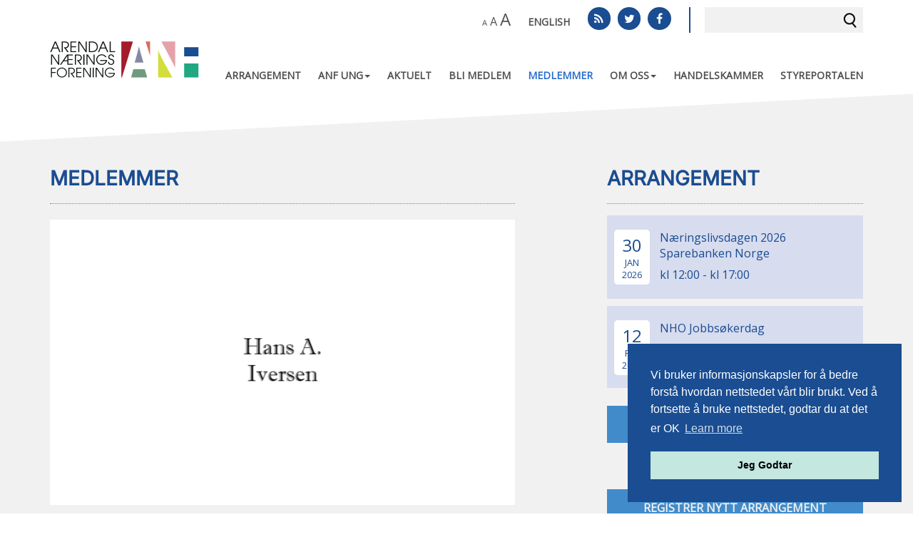

--- FILE ---
content_type: text/html; charset=utf-8
request_url: https://arendalnaeringsforening.no/medlemmer/hans-a-iversen/
body_size: 6188
content:
<!doctype html>

<!--[if IE 7 ]><html class="ie7 no-js" lang="no"> <![endif]-->
<!--[if IE 8 ]><html class="ie8 no-js" lang="no"> <![endif]-->
<!--[if IE 9 ]><html class="ie9 no-js" lang="no"> <![endif]-->
<!--[if !(IE)]><!-->
<html lang="en-US" class="no-js ">
<!--<![endif]-->
<head id="head">
        <!-- Google tag (gtag.js) -->
        <script async="" src="https://www.googletagmanager.com/gtag/js?id=G-JGEE1FK1VN"></script>
        <script>
        window.dataLayer = window.dataLayer || [];
        function gtag(){dataLayer.push(arguments);}
        gtag('js', new Date());

        gtag('config', 'G-JGEE1FK1VN');
        </script>
    <title>
        Arendal N&#230;ringsforening - Arendal N&#230;ringsforening - Profil - Hans A. Iversen
    </title>
    <meta charset="utf-8">
    <meta property="fb:app_id" content="551856311653542">
    <meta http-equiv="Content-Type" content="text/html; charset=UTF-8">
    <meta name="viewport" content="width=device-width, initial-scale=1">
    <meta name="google-site-verification" content="LrjGQit8MR0J1pS1kLaZAp7Es7RzDzIQg2yX1-W0ygA">
    <meta name="msvalidate.01" content="F01E8282A8F678AC65108511FEA4D30A"> 
    
<meta name="keywords" value="Æresmedlem">
<meta name="description" value="">
<meta property="og:locale" content="nb_NO">
<meta property="og:site_name" content="Arendal Næringsforening">
<meta property="og:type" content="article">
<meta property="og:title" content="Hans A. Iversen">
<meta property="og:description" content="">
<meta property="og:image:url" content="https://arendalnaeringsforening.no/media/4517/hans-a-iversen.png?anchor=center&mode=crop&width=300&height=225&rnd=133397223210000000">
<meta property="og:image:width" content="300">
<meta property="og:image:height" content="225">
<meta property="og:updated_time" content="2018-11-27 13:51">
<meta property="og:url" content="https://arendalnaeringsforening.no/medlemmer/hans-a-iversen/">
<meta property="twitter:card" content="summary_large_image">
<meta property="twitter:image" content="/media/4517/hans-a-iversen.png?anchor=center&mode=crop&width=300&height=225&rnd=133397223210000000">
<meta property="twitter:site" content="https://twitter.com/ArendalN">
<meta property="twitter:title" content="Hans A. Iversen">
<meta property="twitter:description" content="">

    <link rel="stylesheet" type="text/css" href="//cdnjs.cloudflare.com/ajax/libs/cookieconsent2/3.1.1/cookieconsent.min.css">
    <link href="https://fonts.googleapis.com/css?family=Open+Sans|Open+Sans+Condensed:300,700&display=swap" rel="stylesheet">
    <link href="/css/main?v=pEybdoyU8F_QsPV6kkweR8W0F3sh1Hc5mYpwlYeCAPg1" rel="stylesheet">

    <!--[if lt IE 9 ]>
    <link href="/css/fallback?v=" rel="stylesheet"/>

    <![endif]-->
    <script src="/js/head?v=YYVJp9lxPuIDxAVO7OIK1XAWRRwA4zbG7yGKcibtovQ1"></script>

    

    <link rel="apple-touch-icon-precomposed" sizes="144x144" href="/images/favicon/apple-touch-icon-144x144.png">
    <link rel="apple-touch-icon-precomposed" sizes="152x152" href="/images/favicon/apple-touch-icon-152x152.png">
    <link rel="icon" type="image/png" href="/images/favicon/favicon-32x32.png" sizes="32x32">
    <link rel="icon" type="image/png" href="/images/favicon/favicon-16x16.png" sizes="16x16">
    <link rel="shortcut icon" type="image/x-icon" href="/images/favicon/favicon.ico">
    <link rel="alternate" type="application/rss+xml" title="Siste nytt fra Arendal N&#230;ringsforening" href="/RssFeeds/News">
    <link rel="alternate" type="application/rss+xml" title="Kommende arrangementer på Arendal N&#230;ringsforening" href="/RssFeeds/Events">
</head>
<body>
    <div id="noscript" class="bg-danger">
        <h4>Javascript disabled</h4>
        <p>You must have JavaScript enabled to utilize the full functionality of this website.</p>
    </div>
    <header id="topbar">
        <div class="container">
            <a class="logo" href="/" title="Arendal N&#230;ringsforening - Hjem">
                <img src="/images/logo_220x62.png" alt="Arendal N&#230;ringsforening - Hjem">
            </a>
            <div class="navbar-header">
                <div class="search-wrapper">
                    <form method="get" action="/sok">
                        <div class="input-group">
                            <input type="search" id="searchInput" name="s" class="form-control" value="">
                            <span class="input-group-btn">
                                <button class="search-button" type="submit">Søk</button>
                            </span>
                        </div>
                    </form>
                </div>
                <div style="float: right; padding-right: 20px;">


<div class="social">
        <a href="https://www.facebook.com/pages/Arendal-N%C3%A6ringsforening/521871971247810?fref=ts" class="social-icon facebook" target="_blank"><span class="icon-facebook"></span></a>
            <a href="https://twitter.com/ArendalN" class="social-icon twitter" target="_blank"><span class="icon-twitter"></span></a>

    <a href="/RssFeeds/News" class="social-icon rss" target="_blank"><span class="icon-rss"></span></a>
</div>
                </div>
                <div id="support-menu" role="navigation">
                    <nav>
                        <a id="tools_size" href="#" class="text-sizes">
                            <span class="small">A</span>
                            <span class="big">A</span>
                            <span class="bigger">A</span>
                            <div class="mb">
                                <p>PC: Hold Ctrl-tasten nede og trykk på + for å forstørre eller - for å forminske. </p>
                                <p>Mac: Hold Cmd-tasten (Command) nede og trykk på + for å forstørre eller - for å forminske.</p>
                            </div>
                        </a>
                        <a class="support-menu-item " href="https://arendalnaeringsforening.no/english/" title="Arendal Næringsforening in english">English</a>
                    </nav>
                </div>
            </div>
            



<nav id="topmenu" role="navigation" data-menu-toggle="#topmenu-btn" class="nav navbar-nav sm-collapsible">
    <button type="button" id="topmenu-btn" class="toggle-menu"><span>Meny</span><i class="icon-menu"></i></button>
    <ul class="topmenu-ul">

            <li class="topmenu-li ">
                        <a class="topmenu-a" href="https://arendalnaeringsforening.no/arrangement/">Arrangement</a>

            </li>
            <li class="topmenu-li ">
                        <a href="#" class="topmenu-a dropdown-toggle" data-toggle="dropdown">ANF UNG<span class="caret navbar-toggle sub-arrow"></span></a>

                    <ul class="dropdown-menu" role="group" aria-hidden="true" aria-expanded="false">
                            <li class="topmenu-li lvl2 ">
                                    <a class="topmenu-a lvl2" href="https://arendalnaeringsforening.no/arendal-naeringsforening-ung/hjem/">Hjem</a>
                            </li>
                            <li class="topmenu-li lvl2 ">
                                    <a class="topmenu-a lvl2" href="https://arendalnaeringsforening.no/arendal-naeringsforening-ung/innmelding/">Innmelding</a>
                            </li>
                            <li class="topmenu-li lvl2 ">
                                    <a class="topmenu-a lvl2" href="https://arendalnaeringsforening.no/arendal-naeringsforening-ung/om-anf-ung/">Om ANF UNG</a>
                            </li>
                            <li class="topmenu-li lvl2 ">
                                    <a class="topmenu-a lvl2" href="https://arendalnaeringsforening.no/arendal-naeringsforening-ung/medlemmer/">Medlemmer</a>
                            </li>
                    </ul>
            </li>
            <li class="topmenu-li ">
                        <a class="topmenu-a" href="https://arendalnaeringsforening.no/aktuelt/">Aktuelt</a>

            </li>
            <li class="topmenu-li ">
                        <a class="topmenu-a" href="https://arendalnaeringsforening.no/bli-medlem/">Bli medlem</a>

            </li>
            <li class="topmenu-li active">
                        <a class="topmenu-a" href="https://arendalnaeringsforening.no/medlemmer/">Medlemmer</a>

            </li>
            <li class="topmenu-li ">
                        <a href="#" class="topmenu-a dropdown-toggle" data-toggle="dropdown">Om oss<span class="caret navbar-toggle sub-arrow"></span></a>

                    <ul class="dropdown-menu" role="group" aria-hidden="true" aria-expanded="false">
                            <li class="topmenu-li lvl2 ">
                                    <a class="topmenu-a lvl2" href="https://arendalnaeringsforening.no/om-oss/kontakt/">Kontakt</a>
                            </li>
                            <li class="topmenu-li lvl2 ">
                                    <a class="topmenu-a lvl2" href="https://arendalnaeringsforening.no/om-oss/styre/">Styre</a>
                            </li>
                            <li class="topmenu-li lvl2 ">
                                    <a class="topmenu-a lvl2" href="https://arendalnaeringsforening.no/om-oss/historie/">Historie</a>
                            </li>
                            <li class="topmenu-li lvl2 ">
                                    <a class="topmenu-a lvl2" href="https://arendalnaeringsforening.no/om-oss/samarbeidspartnere/">Samarbeidspartnere</a>
                            </li>
                    </ul>
            </li>
            <li class="topmenu-li ">
                        <a class="topmenu-a" href="https://arendalnaeringsforening.no/handelskammer/">Handelskammer</a>

            </li>
            <li class="topmenu-li ">
                        <a class="topmenu-a" href="https://arendalnaeringsforening.no/styreportalen/">Styreportalen</a>

            </li>
            </ul>

</nav>

        </div>
    </header>
    <div class="skewed-bg">
        


<main id="content" style="overflow-x: hidden;">
    <div class="container mp-main">
        

<div class="row"><div class="col-md-7">
        


<div class="row">

    <div class="col-lg-12">
        <h1 class="page-header">Medlemmer</h1>
    </div>

    <div class="col-lg-12">
        <article class="mp-single">
            <div class="mp-profile-logo">
<img alt="Hans A. Iversen.PNG (1)" class="mp-logo-full" data-content="Hans A. Iversen.PNG (1)" data-toggle="tooltip" src="/media/4517/hans-a-iversen.png?mode=max&amp;width=550&amp;height=450&amp;upscale=false&amp;rnd=133397223210000000">            </div>

            <h1 class="mp-title">Hans A. Iversen</h1>


            <div class="mp-meta">
                <div class="col-xs-12 col-md-8">
                    <a href="javascript:window.print();" title="Skriv ut" target="_blank" class="tool-icon print pull-left">
                        <span class="icon-print"></span>
                    </a>
                </div>
                <div class="col-xs-12 col-sm-6 col-md-4">
                    

<div class="share-buttons">
    <a href="https://www.linkedin.com/shareArticle?mini=true&url=https%3A%2F%2Farendalnaeringsforening.no%2Fmedlemmer%2Fhans-a-iversen%2F&title=Hans A. Iversen&summary=&source=ArendalsNæringforening" title="Del på LinkedIn" class="social-icon linkedin">
        <span class="icon-linkedin"></span>
    </a>
    <a href="javascript:ANF.Website.doFacebookShare('https%3A%2F%2Farendalnaeringsforening.no%2Fmedlemmer%2Fhans-a-iversen%2F','Hans A. Iversen', '', 'https://www.arendalnaeringsforening.no/media/4517/hans-a-iversen.png');" title="Del på Facebook" class="social-icon facebook">
        <span class="icon-facebook"></span>
    </a>
    <a href="javascript:ANF.Website.doTwitterShare('https%3A%2F%2Farendalnaeringsforening.no%2Fmedlemmer%2Fhans-a-iversen%2F', 'Hans A. Iversen');" title="Del på Twitter" class="social-icon twitter">
        <span class="icon-twitter"></span>
    </a>
</div>
                </div>
            </div>

            <div class="article-body">

                

                <h2 class="mp-section-title">Kontakt</h2>
                <ul class="article-datalist">
                        <li><strong>Besøksadresse:  </strong>Odins vei 14 4846 Arendal</li>
                                            <li><strong>Telefonnummer (bedrift):  </strong>908 40 532</li>
                                                                <li><strong>Kontaktperson:  </strong>Hans A. Iversen</li>
                </ul>


                        <h2 class="mp-section-title">Bransje/forretningsområde</h2>
                        <ul class="article-datalist">
                                <li><a href="https://arendalnaeringsforening.no/medlemmer/?letter=alle&cat=&#198;resmedlem" title="&#198;resmedlem">&#198;resmedlem</a></li>
                        </ul>
            </div>
        </article>

    </div>

    <div class="col-lg-12 go-back-btn">
        <a href="https://arendalnaeringsforening.no/medlemmer/" title="Tilbake til medlemsoversikten">&lt;&lt; Tilbake til oversikten</a>
    </div>

</div>


</div>            <div class="right-sidebar subpages">
                
    




    <aside id="events-widget">
        <h2 class="sidebar-title"><a href="https://arendalnaeringsforening.no/arrangement/">Arrangement</a></h2>
        <div class="event-list-widget sidebar-widget">
            <ul>
                        <li>
                            <div class="eventTypeInternal">
                                <a href="https://arendalnaeringsforening.no/arrangement/naeringslivsdagen-2026/">
                                    <time datetime="1/30/2026 12:00:00 PM">
                                        <span class="day">30</span>
                                        <span class="month">jan</span>
                                        <span class="month">2026</span>
                                    </time>
                                    <p>N&#230;ringslivsdagen 2026 Sparebanken Norge</p>
                                    <p style="margin-top: 0.5em;">
kl 12:00
- kl 17:00                                    </p>
                                </a>
                            </div>
                        </li>
                        <li>
                            <div class="eventTypeExternal">
                                <a href="https://arendalnaeringsforening.no/arrangement/nho-jobbsoekerdag/">
                                    <time datetime="2/12/2026 3:00:00 PM">
                                        <span class="day">12</span>
                                        <span class="month">feb</span>
                                        <span class="month">2026</span>
                                    </time>
                                    <p>NHO Jobbs&#248;kerdag</p>
                                    <p style="margin-top: 0.5em;">
kl 15:00
- kl 17:00                                    </p>
                                </a>
                            </div>
                        </li>

            </ul>

                <a href="https://arendalnaeringsforening.no/arrangement/" class="button" title="se alle arrangementer">se alle arrangementer</a>
        </div>
    </aside>

<aside id="newsletter-signup" class="clearfix">
        <a href="/nytt-arrangement" class="button">Registrer nytt arrangement</a>
</aside>
<aside>
                <header>
                    <h3 class="sidebar-title">Henvendelser</h3>
                </header>
            <div class="section">
<noscript data-slimmage="true" data-img-alt="morten-haakstad3-405x405.png" data-img-class="" data-img-data-content="morten-haakstad3-405x405.png" data-img-data-toggle="tooltip" data-img-src="/media/3897/morten-haakstad3-405x405.png?anchor=center&amp;mode=crop&amp;width=300&amp;height=300&amp;upscale=false&amp;slimmage=true&amp;rnd=133397222440000000"><img alt="morten-haakstad3-405x405.png" class="" data-content="morten-haakstad3-405x405.png" data-toggle="tooltip" src="/media/3897/morten-haakstad3-405x405.png?anchor=center&amp;mode=crop&amp;width=300&amp;height=300&amp;upscale=false&amp;slimmage=true&amp;rnd=133397222440000000"></noscript>                    <br>
                <p>For informasjon og henvendelser:</p>
<p><strong>Morten V. Haakstad<br></strong>Telefon: 90157899<br><a href="mailto:morten@arendalchamber.no">morten@arendalchamber.no</a></p>
            </div>

</aside>





            </div>
</div>
    </div>
</main>


    </div>
    <footer id="footer" class="footer">
        <div class="container">





<div class="social">
        <a href="https://www.facebook.com/pages/Arendal-N%C3%A6ringsforening/521871971247810?fref=ts" class="social-icon facebook" target="_blank"><span class="icon-facebook"></span></a>
            <a href="https://twitter.com/ArendalN" class="social-icon twitter" target="_blank"><span class="icon-twitter"></span></a>

    <a href="/RssFeeds/News" class="social-icon rss" target="_blank"><span class="icon-rss"></span></a>
</div>

<div class="credits">
    <p>&copy; Arendal N&aelig;ringsforening-Arendal Handelskammer 2026 | <a href="https://arendalnaeringsforening.no/informasjonskapsler-cookies/">Informasjonskapsler (cookies)</a>  | <a href="/personvernerklaering/">V&aring;r Personvernerkl&aelig;ring</a></p>
    <p><p>Det Gamle Politikammeret, Nedre Tyholmsvei 2, 4836 Arendal <span class="separator">|</span> Telefon:  901 57 899<br><br><a data-udi="umb://document/97a21b03f95242a88f90bd521f6bc60c" href="https://arendalnaeringsforening.no/samarbeidspartnere/" title="Samarbeidspartnere">Våre Samarbeidspartnere</a></p>
<p> </p>
    <p>Design og utvikling av <a href="http://www.frameworks.no/?utm_source=www.arendalnaeringsforening.no&utm_medium=website&utm_campaign=poweredby" target="_blank" title="Frameworks AS webside">Frameworks AS</a></p>
</div>

        </div>
    </footer>

    <div id="fb-root"></div>
    <script src="/js/main?v=YE0tPrMu3yA9fgi_lZZmNhxD0OcUKXdLTrAFL76h5181"></script>

    

    <script src="//cdnjs.cloudflare.com/ajax/libs/cookieconsent2/3.1.1/cookieconsent.min.js"></script>
    <script type="text/javascript">
        var $ = jQuery.noConflict();
        $(document).ready(function () {
            
            $('#topmenu').fwMenu({ debug: false, useAutoFit: false });
            $('.dropdown-toggle').dropdown()

            
            

            //Cookie Consent popup
            window.cookieconsent.initialise({
                "palette": { "popup": { "background": "#1a4d91" }, "button": { "background": "#c4e7df" } },
                "position": "bottom-right",
                "content": {
                    "message": "Vi bruker informasjonskapsler for å bedre forstå hvordan nettstedet vårt blir brukt. Ved å fortsette å bruke nettstedet, godtar du at det er OK",
                    "dismiss": "Jeg Godtar", "href": "https://www.arendalnaeringsforening.no/informasjonskapsler-cookies/"
                }
            });
        });

        var doc = document.documentElement;
        var isIE = (navigator.userAgent.indexOf("MSIE") > -1 || navigator.userAgent.indexOf("Trident") > -1);
        document.documentElement.className += ' ie';

        //FB SDK Initialization
        window.fbAsyncInit = function() {
            FB.init({
                appId: '551856311653542', 
                autoLogAppEvents : true,
                status  : true,
                xfbml      : true,
                version    : 'v4.0'
            });
        };

    </script>
    <script async="" defer="" src="https://connect.facebook.net/en_US/sdk.js"></script>
</body>

</html>



--- FILE ---
content_type: text/css; charset=utf-8
request_url: https://arendalnaeringsforening.no/css/main?v=pEybdoyU8F_QsPV6kkweR8W0F3sh1Hc5mYpwlYeCAPg1
body_size: 28292
content:
@font-face{font-family:'fontello-custom';src:url('/css/fonts/fontello-custom.eot?49002662');src:url('/css/fonts/fontello-custom.eot?49002662#iefix') format('embedded-opentype'),url('/css/fonts/fontello-custom.woff?49002662') format('woff'),url('/css/fonts/fontello-custom.ttf?49002662') format('truetype'),url('/css/fonts/fontello-custom.svg?49002662#fontello-custom') format('svg');font-weight:normal;font-style:normal}[class^="icon-"]:before,[class*=" icon-"]:before{font-family:"fontello-custom";font-style:normal;font-weight:normal;speak:none;display:inline-block;text-decoration:inherit;width:1em;margin-right:.2em;text-align:center;font-variant:normal;text-transform:none;line-height:1em;margin-left:.2em;-webkit-font-smoothing:antialiased;-moz-osx-font-smoothing:grayscale}.icon-angle-down:before{content:''}.icon-angle-right:before{content:''}.icon-angle-left:before{content:''}.icon-angle-up:before{content:''}.icon-menu:before{content:''}.icon-gplus:before{content:''}.icon-linkedin:before{content:''}.icon-facebook:before{content:''}.icon-mail-alt:before{content:''}.icon-twitter:before{content:''}.icon-pinterest-circled:before{content:''}.icon-instagramm:before{content:''}.icon-mobile:before{content:''}.icon-phone:before{content:''}.icon-link:before{content:''}.icon-address:before{content:''}.icon-map-marker:before{content:''}.icon-clock:before{content:''}.icon-angle-circled-right:before{content:''}.icon-right-open:before{content:''}.icon-right-big:before{content:''}.icon-angle-double-down:before{content:''}.icon-angle-double-up:before{content:''}.icon-link-1:before{content:''}.icon-print:before{content:''}.icon-search:before{content:''}.icon-left-open:before{content:''}.icon-rss:before{content:''}.icon-download:before{content:''}.icon-map:before{content:''}.icon-users:before{content:''}.icon-bank:before{content:''}.icon-facebook-official:before{content:''}.owl-carousel,.owl-carousel .owl-item{-webkit-tap-highlight-color:transparent;position:relative}.owl-carousel{display:none;width:100%;z-index:1}.owl-carousel .owl-stage{position:relative;-ms-touch-action:pan-Y;touch-action:manipulation;-moz-backface-visibility:hidden}.owl-carousel .owl-stage:after{content:".";display:block;clear:both;visibility:hidden;line-height:0;height:0}.owl-carousel .owl-stage-outer{position:relative;overflow:hidden;-webkit-transform:translate3d(0,0,0)}.owl-carousel .owl-item,.owl-carousel .owl-wrapper{-webkit-backface-visibility:hidden;-moz-backface-visibility:hidden;-ms-backface-visibility:hidden;-webkit-transform:translate3d(0,0,0);-moz-transform:translate3d(0,0,0);-ms-transform:translate3d(0,0,0)}.owl-carousel .owl-item{min-height:1px;float:left;-webkit-backface-visibility:hidden;-webkit-touch-callout:none}.owl-carousel .owl-item img{display:block;width:100%}.owl-carousel .owl-dots.disabled,.owl-carousel .owl-nav.disabled{display:none}.no-js .owl-carousel,.owl-carousel.owl-loaded{display:block}.owl-carousel .owl-dot,.owl-carousel .owl-nav .owl-next,.owl-carousel .owl-nav .owl-prev{cursor:pointer;-webkit-user-select:none;-khtml-user-select:none;-moz-user-select:none;-ms-user-select:none;user-select:none}.owl-carousel .owl-nav button.owl-next,.owl-carousel .owl-nav button.owl-prev,.owl-carousel button.owl-dot{background:0 0;color:inherit;border:none;padding:0!important;font:inherit}.owl-carousel.owl-loading{opacity:0;display:block}.owl-carousel.owl-hidden{opacity:0}.owl-carousel.owl-refresh .owl-item{visibility:hidden}.owl-carousel.owl-drag .owl-item{-ms-touch-action:pan-y;touch-action:pan-y;-webkit-user-select:none;-moz-user-select:none;-ms-user-select:none;user-select:none}.owl-carousel.owl-grab{cursor:move;cursor:grab}.owl-carousel.owl-rtl{direction:rtl}.owl-carousel.owl-rtl .owl-item{float:right}.owl-carousel .animated{animation-duration:1s;animation-fill-mode:both}.owl-carousel .owl-animated-in{z-index:0}.owl-carousel .owl-animated-out{z-index:1}.owl-carousel .fadeOut{animation-name:fadeOut}@keyframes fadeOut{0%{opacity:1}100%{opacity:0}}.owl-height{transition:height .5s ease-in-out}.owl-carousel .owl-item .owl-lazy{opacity:0;transition:opacity .4s ease}.owl-carousel .owl-item .owl-lazy:not([src]),.owl-carousel .owl-item .owl-lazy[src^=""]{max-height:0}.owl-carousel .owl-item img.owl-lazy{transform-style:preserve-3d}.owl-carousel .owl-video-wrapper{position:relative;height:100%;background:#000}.owl-carousel .owl-video-play-icon{position:absolute;height:80px;width:80px;left:50%;top:50%;margin-left:-40px;margin-top:-40px;background:url(owl.video.play.png) no-repeat;cursor:pointer;z-index:1;-webkit-backface-visibility:hidden;transition:transform .1s ease}.owl-carousel .owl-video-play-icon:hover{-ms-transform:scale(1.3,1.3);transform:scale(1.3,1.3)}.owl-carousel .owl-video-playing .owl-video-play-icon,.owl-carousel .owl-video-playing .owl-video-tn{display:none}.owl-carousel .owl-video-tn{opacity:0;height:100%;background-position:center center;background-repeat:no-repeat;background-size:contain;transition:opacity .4s ease}.owl-carousel .owl-video-frame{position:relative;z-index:1;height:100%;width:100%}.owl-theme .owl-dots,.owl-theme .owl-nav{text-align:center;-webkit-tap-highlight-color:transparent}.owl-theme .owl-nav{margin-top:10px}.owl-theme .owl-nav [class*=owl-]{color:#fff;font-size:14px;margin:5px;padding:4px 7px;background:#d6d6d6;display:inline-block;cursor:pointer;border-radius:3px}.owl-theme .owl-nav [class*=owl-]:hover{background:#869791;color:#fff;text-decoration:none}.owl-theme .owl-nav .disabled{opacity:.5;cursor:default}.owl-theme .owl-nav.disabled+.owl-dots{margin-top:10px}.owl-theme .owl-dots .owl-dot{display:inline-block;zoom:1}.owl-theme .owl-dots .owl-dot span{width:10px;height:10px;margin:5px 7px;background:#d6d6d6;display:block;-webkit-backface-visibility:visible;transition:opacity .2s ease;border-radius:30px}.owl-theme .owl-dots .owl-dot.active span,.owl-theme .owl-dots .owl-dot:hover span{background:#869791}.selectize-control.plugin-drag_drop.multi>.selectize-input>div.ui-sortable-placeholder{visibility:visible!important;background:#f2f2f2!important;background:rgba(0,0,0,.06)!important;border:0 none!important;-webkit-box-shadow:inset 0 0 12px 4px #fff;box-shadow:inset 0 0 12px 4px #fff}.selectize-control.plugin-drag_drop .ui-sortable-placeholder::after{content:'!';visibility:hidden}.selectize-control.plugin-drag_drop .ui-sortable-helper{-webkit-box-shadow:0 2px 5px rgba(0,0,0,.2);box-shadow:0 2px 5px rgba(0,0,0,.2)}.selectize-dropdown-header{position:relative;padding:5px 8px;border-bottom:1px solid #d0d0d0;background:#f8f8f8;-webkit-border-radius:3px 3px 0 0;-moz-border-radius:3px 3px 0 0;border-radius:3px 3px 0 0}.selectize-dropdown-header-close{position:absolute;right:8px;top:50%;color:#303030;opacity:.4;margin-top:-12px;line-height:20px;font-size:20px!important}.selectize-dropdown-header-close:hover{color:#000}.selectize-dropdown.plugin-optgroup_columns .optgroup{border-right:1px solid #f2f2f2;border-top:0 none;float:left;-webkit-box-sizing:border-box;-moz-box-sizing:border-box;box-sizing:border-box}.selectize-dropdown.plugin-optgroup_columns .optgroup:last-child{border-right:0 none}.selectize-dropdown.plugin-optgroup_columns .optgroup:before{display:none}.selectize-dropdown.plugin-optgroup_columns .optgroup-header{border-top:0 none}.selectize-control.plugin-remove_button [data-value]{position:relative;padding-right:24px!important}.selectize-control.plugin-remove_button [data-value] .remove{z-index:1;position:absolute;top:0;right:0;bottom:0;width:17px;text-align:center;font-weight:bold;font-size:12px;color:inherit;text-decoration:none;vertical-align:middle;display:inline-block;padding:2px 0 0 0;border-left:1px solid #d0d0d0;-webkit-border-radius:0 2px 2px 0;-moz-border-radius:0 2px 2px 0;border-radius:0 2px 2px 0;-webkit-box-sizing:border-box;-moz-box-sizing:border-box;box-sizing:border-box}.selectize-control.plugin-remove_button [data-value] .remove:hover{background:rgba(0,0,0,.05)}.selectize-control.plugin-remove_button [data-value].active .remove{border-left-color:#cacaca}.selectize-control.plugin-remove_button .disabled [data-value] .remove:hover{background:none}.selectize-control.plugin-remove_button .disabled [data-value] .remove{border-left-color:#fff}.selectize-control.plugin-remove_button .remove-single{position:absolute;right:0;top:0;font-size:23px}.selectize-control{position:relative}.selectize-dropdown,.selectize-input,.selectize-input input{color:#303030;font-family:inherit;font-size:13px;line-height:18px;-webkit-font-smoothing:inherit}.selectize-input,.selectize-control.single .selectize-input.input-active{background:#fff;cursor:text;display:inline-block}.selectize-input{border:1px solid #d0d0d0;padding:8px 8px;display:inline-block;width:100%;overflow:hidden;position:relative;z-index:1;-webkit-box-sizing:border-box;-moz-box-sizing:border-box;box-sizing:border-box;-webkit-box-shadow:inset 0 1px 1px rgba(0,0,0,.1);box-shadow:inset 0 1px 1px rgba(0,0,0,.1);-webkit-border-radius:3px;-moz-border-radius:3px;border-radius:3px}.selectize-control.multi .selectize-input.has-items{padding:6px 8px 3px}.selectize-input.full{background-color:#fff}.selectize-input.disabled,.selectize-input.disabled *{cursor:default!important}.selectize-input.focus{-webkit-box-shadow:inset 0 1px 2px rgba(0,0,0,.15);box-shadow:inset 0 1px 2px rgba(0,0,0,.15)}.selectize-input.dropdown-active{-webkit-border-radius:3px 3px 0 0;-moz-border-radius:3px 3px 0 0;border-radius:3px 3px 0 0}.selectize-input>*{vertical-align:baseline;display:-moz-inline-stack;display:inline-block;zoom:1;*display:inline}.selectize-control.multi .selectize-input>div{cursor:pointer;margin:0 3px 3px 0;padding:2px 6px;background:#f2f2f2;color:#303030;border:0 solid #d0d0d0}.selectize-control.multi .selectize-input>div.active{background:#e8e8e8;color:#303030;border:0 solid #cacaca}.selectize-control.multi .selectize-input.disabled>div,.selectize-control.multi .selectize-input.disabled>div.active{color:#7d7d7d;background:#fff;border:0 solid #fff}.selectize-input>input{display:inline-block!important;padding:0!important;min-height:0!important;max-height:none!important;max-width:100%!important;margin:0 2px 0 0!important;text-indent:0!important;border:0 none!important;background:none!important;line-height:inherit!important;-webkit-user-select:auto!important;-webkit-box-shadow:none!important;box-shadow:none!important}.selectize-input>input::-ms-clear{display:none}.selectize-input>input:focus{outline:none!important}.selectize-input::after{content:' ';display:block;clear:left}.selectize-input.dropdown-active::before{content:' ';display:block;position:absolute;background:#f0f0f0;height:1px;bottom:0;left:0;right:0}.selectize-dropdown{position:absolute;z-index:10;border:1px solid #d0d0d0;background:#fff;margin:-1px 0 0 0;border-top:0 none;-webkit-box-sizing:border-box;-moz-box-sizing:border-box;box-sizing:border-box;-webkit-box-shadow:0 1px 3px rgba(0,0,0,.1);box-shadow:0 1px 3px rgba(0,0,0,.1);-webkit-border-radius:0 0 3px 3px;-moz-border-radius:0 0 3px 3px;border-radius:0 0 3px 3px}.selectize-dropdown [data-selectable]{cursor:pointer;overflow:hidden}.selectize-dropdown [data-selectable] .highlight{background:rgba(125,168,208,.2);-webkit-border-radius:1px;-moz-border-radius:1px;border-radius:1px}.selectize-dropdown .option,.selectize-dropdown .optgroup-header{padding:5px 8px}.selectize-dropdown .option,.selectize-dropdown [data-disabled],.selectize-dropdown [data-disabled] [data-selectable].option{cursor:inherit;opacity:.5}.selectize-dropdown [data-selectable].option{opacity:1}.selectize-dropdown .optgroup:first-child .optgroup-header{border-top:0 none}.selectize-dropdown .optgroup-header{color:#303030;background:#fff;cursor:default}.selectize-dropdown .active{background-color:#f5fafd;color:#495c68}.selectize-dropdown .active.create{color:#495c68}.selectize-dropdown .create{color:rgba(48,48,48,.5)}.selectize-dropdown-content{overflow-y:auto;overflow-x:hidden;max-height:200px;-webkit-overflow-scrolling:touch}.selectize-control.single .selectize-input,.selectize-control.single .selectize-input input{cursor:pointer}.selectize-control.single .selectize-input.input-active,.selectize-control.single .selectize-input.input-active input{cursor:text}.selectize-control.single .selectize-input:after{content:' ';display:block;position:absolute;top:50%;right:15px;margin-top:-3px;width:0;height:0;border-style:solid;border-width:5px 5px 0 5px;border-color:gray transparent transparent transparent}.selectize-control.single .selectize-input.dropdown-active:after{margin-top:-4px;border-width:0 5px 5px 5px;border-color:transparent transparent gray transparent}.selectize-control.rtl.single .selectize-input:after{left:15px;right:auto}.selectize-control.rtl .selectize-input>input{margin:0 4px 0 -2px!important}.selectize-control .selectize-input.disabled{opacity:.5;background-color:#fafafa}.selectize-control.plugin-drag_drop.multi>.selectize-input>div.ui-sortable-placeholder{visibility:visible!important;background:#f2f2f2!important;background:rgba(0,0,0,.06)!important;border:0 none!important;-webkit-box-shadow:inset 0 0 12px 4px #fff;box-shadow:inset 0 0 12px 4px #fff}.selectize-control.plugin-drag_drop .ui-sortable-placeholder::after{content:'!';visibility:hidden}.selectize-control.plugin-drag_drop .ui-sortable-helper{-webkit-box-shadow:0 2px 5px rgba(0,0,0,.2);box-shadow:0 2px 5px rgba(0,0,0,.2)}.selectize-dropdown-header{position:relative;padding:5px 8px;border-bottom:1px solid #d0d0d0;background:#f8f8f8;-webkit-border-radius:3px 3px 0 0;-moz-border-radius:3px 3px 0 0;border-radius:3px 3px 0 0}.selectize-dropdown-header-close{position:absolute;right:8px;top:50%;color:#303030;opacity:.4;margin-top:-12px;line-height:20px;font-size:20px!important}.selectize-dropdown-header-close:hover{color:#000}.selectize-dropdown.plugin-optgroup_columns .optgroup{border-right:1px solid #f2f2f2;border-top:0 none;float:left;-webkit-box-sizing:border-box;-moz-box-sizing:border-box;box-sizing:border-box}.selectize-dropdown.plugin-optgroup_columns .optgroup:last-child{border-right:0 none}.selectize-dropdown.plugin-optgroup_columns .optgroup:before{display:none}.selectize-dropdown.plugin-optgroup_columns .optgroup-header{border-top:0 none}.selectize-control.plugin-remove_button [data-value]{position:relative;padding-right:24px!important}.selectize-control.plugin-remove_button [data-value] .remove{z-index:1;position:absolute;top:0;right:0;bottom:0;width:17px;text-align:center;font-weight:bold;font-size:12px;color:inherit;text-decoration:none;vertical-align:middle;display:inline-block;padding:2px 0 0 0;border-left:1px solid #0073bb;-webkit-border-radius:0 2px 2px 0;-moz-border-radius:0 2px 2px 0;border-radius:0 2px 2px 0;-webkit-box-sizing:border-box;-moz-box-sizing:border-box;box-sizing:border-box}.selectize-control.plugin-remove_button [data-value] .remove:hover{background:rgba(0,0,0,.05)}.selectize-control.plugin-remove_button [data-value].active .remove{border-left-color:#00578d}.selectize-control.plugin-remove_button .disabled [data-value] .remove:hover{background:none}.selectize-control.plugin-remove_button .disabled [data-value] .remove{border-left-color:#aaa}.selectize-control.plugin-remove_button .remove-single{position:absolute;right:0;top:0;font-size:23px}.selectize-control{position:relative}.selectize-dropdown,.selectize-input,.selectize-input input{color:#303030;font-family:inherit;font-size:13px;line-height:18px;-webkit-font-smoothing:inherit}.selectize-input,.selectize-control.single .selectize-input.input-active{background:#fff;cursor:text;display:inline-block}.selectize-input{border:1px solid #d0d0d0;padding:8px 8px;display:inline-block;width:100%;overflow:hidden;position:relative;z-index:1;-webkit-box-sizing:border-box;-moz-box-sizing:border-box;box-sizing:border-box;-webkit-box-shadow:inset 0 1px 1px rgba(0,0,0,.1);box-shadow:inset 0 1px 1px rgba(0,0,0,.1);-webkit-border-radius:3px;-moz-border-radius:3px;border-radius:3px}.selectize-control.multi .selectize-input.has-items{padding:5px 8px 2px}.selectize-input.full{background-color:#fff}.selectize-input.disabled,.selectize-input.disabled *{cursor:default!important}.selectize-input.focus{-webkit-box-shadow:inset 0 1px 2px rgba(0,0,0,.15);box-shadow:inset 0 1px 2px rgba(0,0,0,.15)}.selectize-input.dropdown-active{-webkit-border-radius:3px 3px 0 0;-moz-border-radius:3px 3px 0 0;border-radius:3px 3px 0 0}.selectize-input>*{vertical-align:baseline;display:-moz-inline-stack;display:inline-block;zoom:1;*display:inline}.selectize-control.multi .selectize-input>div{cursor:pointer;margin:0 3px 3px 0;padding:2px 6px;background:#1da7ee;color:#fff;border:1px solid #0073bb}.selectize-control.multi .selectize-input>div.active{background:#92c836;color:#fff;border:1px solid #00578d}.selectize-control.multi .selectize-input.disabled>div,.selectize-control.multi .selectize-input.disabled>div.active{color:#fff;background:#d2d2d2;border:1px solid #aaa}.selectize-input>input{display:inline-block!important;padding:0!important;min-height:0!important;max-height:none!important;max-width:100%!important;margin:0 1px!important;text-indent:0!important;border:0 none!important;background:none!important;line-height:inherit!important;-webkit-user-select:auto!important;-webkit-box-shadow:none!important;box-shadow:none!important}.selectize-input>input::-ms-clear{display:none}.selectize-input>input:focus{outline:none!important}.selectize-input::after{content:' ';display:block;clear:left}.selectize-input.dropdown-active::before{content:' ';display:block;position:absolute;background:#f0f0f0;height:1px;bottom:0;left:0;right:0}.selectize-dropdown{position:absolute;z-index:10;border:1px solid #d0d0d0;background:#fff;margin:-1px 0 0 0;border-top:0 none;-webkit-box-sizing:border-box;-moz-box-sizing:border-box;box-sizing:border-box;-webkit-box-shadow:0 1px 3px rgba(0,0,0,.1);box-shadow:0 1px 3px rgba(0,0,0,.1);-webkit-border-radius:0 0 3px 3px;-moz-border-radius:0 0 3px 3px;border-radius:0 0 3px 3px}.selectize-dropdown [data-selectable]{cursor:pointer;overflow:hidden}.selectize-dropdown [data-selectable] .highlight{background:rgba(125,168,208,.2);-webkit-border-radius:1px;-moz-border-radius:1px;border-radius:1px}.selectize-dropdown .option,.selectize-dropdown .optgroup-header{padding:5px 8px}.selectize-dropdown .option,.selectize-dropdown [data-disabled],.selectize-dropdown [data-disabled] [data-selectable].option{cursor:inherit;opacity:.5}.selectize-dropdown [data-selectable].option{opacity:1}.selectize-dropdown .optgroup:first-child .optgroup-header{border-top:0 none}.selectize-dropdown .optgroup-header{color:#303030;background:#fff;cursor:default}.selectize-dropdown .active{background-color:#f5fafd;color:#495c68}.selectize-dropdown .active.create{color:#495c68}.selectize-dropdown .create{color:rgba(48,48,48,.5)}.selectize-dropdown-content{overflow-y:auto;overflow-x:hidden;max-height:200px;-webkit-overflow-scrolling:touch}.selectize-control.single .selectize-input,.selectize-control.single .selectize-input input{cursor:pointer}.selectize-control.single .selectize-input.input-active,.selectize-control.single .selectize-input.input-active input{cursor:text}.selectize-control.single .selectize-input:after{content:' ';display:block;position:absolute;top:50%;right:15px;margin-top:-3px;width:0;height:0;border-style:solid;border-width:5px 5px 0 5px;border-color:gray transparent transparent transparent}.selectize-control.single .selectize-input.dropdown-active:after{margin-top:-4px;border-width:0 5px 5px 5px;border-color:transparent transparent gray transparent}.selectize-control.rtl.single .selectize-input:after{left:15px;right:auto}.selectize-control.rtl .selectize-input>input{margin:0 4px 0 -2px!important}.selectize-control .selectize-input.disabled{opacity:.5;background-color:#fafafa}.selectize-control.multi .selectize-input.has-items{padding-left:5px;padding-right:5px}.selectize-control.multi .selectize-input.disabled [data-value]{color:#999;text-shadow:none;background:none;-webkit-box-shadow:none;box-shadow:none}.selectize-control.multi .selectize-input.disabled [data-value],.selectize-control.multi .selectize-input.disabled [data-value] .remove{border-color:#e6e6e6}.selectize-control.multi .selectize-input.disabled [data-value] .remove{background:none}.selectize-control.multi .selectize-input [data-value]{text-shadow:0 1px 0 rgba(0,51,83,.3);-webkit-border-radius:3px;-moz-border-radius:3px;border-radius:3px;background-color:#1b9dec;background-image:-moz-linear-gradient(top,#1da7ee,#178ee9);background-image:-webkit-gradient(linear,0 0,0 100%,from(#1da7ee),to(#178ee9));background-image:-webkit-linear-gradient(top,#1da7ee,#178ee9);background-image:-o-linear-gradient(top,#1da7ee,#178ee9);background-image:linear-gradient(to bottom,#1da7ee,#178ee9);background-repeat:repeat-x;filter:progid:DXImageTransform.Microsoft.gradient(startColorstr='#ff1da7ee',endColorstr='#ff178ee9',GradientType=0);-webkit-box-shadow:0 1px 0 rgba(0,0,0,.2),inset 0 1px rgba(255,255,255,.03);box-shadow:0 1px 0 rgba(0,0,0,.2),inset 0 1px rgba(255,255,255,.03)}.selectize-control.multi .selectize-input [data-value].active{background-color:#0085d4;background-image:-moz-linear-gradient(top,#008fd8,#0075cf);background-image:-webkit-gradient(linear,0 0,0 100%,from(#008fd8),to(#0075cf));background-image:-webkit-linear-gradient(top,#008fd8,#0075cf);background-image:-o-linear-gradient(top,#008fd8,#0075cf);background-image:linear-gradient(to bottom,#008fd8,#0075cf);background-repeat:repeat-x;filter:progid:DXImageTransform.Microsoft.gradient(startColorstr='#ff008fd8',endColorstr='#ff0075cf',GradientType=0)}.selectize-control.single .selectize-input{-webkit-box-shadow:0 1px 0 rgba(0,0,0,.05),inset 0 1px 0 rgba(255,255,255,.8);box-shadow:0 1px 0 rgba(0,0,0,.05),inset 0 1px 0 rgba(255,255,255,.8);background-color:#f9f9f9;background-image:-moz-linear-gradient(top,#fefefe,#f2f2f2);background-image:-webkit-gradient(linear,0 0,0 100%,from(#fefefe),to(#f2f2f2));background-image:-webkit-linear-gradient(top,#fefefe,#f2f2f2);background-image:-o-linear-gradient(top,#fefefe,#f2f2f2);background-image:linear-gradient(to bottom,#fefefe,#f2f2f2);background-repeat:repeat-x;filter:progid:DXImageTransform.Microsoft.gradient(startColorstr='#fffefefe',endColorstr='#fff2f2f2',GradientType=0)}.selectize-control.single .selectize-input,.selectize-dropdown.single{border-color:#b8b8b8}.selectize-dropdown .optgroup-header{padding-top:7px;font-weight:bold;font-size:.85em}.selectize-dropdown .optgroup{border-top:1px solid #f0f0f0}.selectize-dropdown .optgroup:first-child{border-top:0 none}html{font-family:sans-serif;-ms-text-size-adjust:100%;-webkit-text-size-adjust:100%}body{margin:0}article,aside,details,figcaption,figure,footer,header,hgroup,main,menu,nav,section,summary{display:block}audio,canvas,progress,video{display:inline-block;vertical-align:baseline}audio:not([controls]){display:none;height:0}[hidden],template{display:none}a{background-color:transparent}a:active,a:hover{outline:0}abbr[title]{border-bottom:1px dotted}b,strong{font-weight:bold}dfn{font-style:italic}h1{font-size:2em;margin:.67em 0}mark{background:#ff0;color:#000}small{font-size:80%}sub,sup{font-size:75%;line-height:0;position:relative;vertical-align:baseline}sup{top:-.5em}sub{bottom:-.25em}img{border:0}svg:not(:root){overflow:hidden}figure{margin:1em 40px}hr{-moz-box-sizing:content-box;box-sizing:content-box;height:0}pre{overflow:auto}code,kbd,pre,samp{font-family:monospace,monospace;font-size:1em}button,input,optgroup,select,textarea{color:inherit;font:inherit;margin:0}button{overflow:visible}button,select{text-transform:none}button,html input[type="button"],input[type="reset"],input[type="submit"]{-webkit-appearance:button;cursor:pointer}button[disabled],html input[disabled]{cursor:default}button::-moz-focus-inner,input::-moz-focus-inner{border:0;padding:0}input{line-height:normal}input[type="checkbox"],input[type="radio"]{box-sizing:border-box;padding:0}input[type="number"]::-webkit-inner-spin-button,input[type="number"]::-webkit-outer-spin-button{height:auto}input[type="search"]{-webkit-appearance:textfield;-moz-box-sizing:content-box;-webkit-box-sizing:content-box;box-sizing:content-box}input[type="search"]::-webkit-search-cancel-button,input[type="search"]::-webkit-search-decoration{-webkit-appearance:none}fieldset{border:1px solid silver;margin:0 2px;padding:.35em .625em .75em}legend{border:0;padding:0}textarea{overflow:auto}optgroup{font-weight:bold}table{border-collapse:collapse;border-spacing:0}td,th{padding:0}h1,h2,h3,h4,h5,h6,.h1,.h2,.h3,.h4,.h5,.h6{font-family:inherit;font-weight:600;line-height:1.1;color:inherit}@media(min-width:30em){h1,h2,h3,h4,h5,h6,.h1,.h2,.h3,.h4,.h5,.h6{text-transform:uppercase}}h1 small,h2 small,h3 small,h4 small,h5 small,h6 small,.h1 small,.h2 small,.h3 small,.h4 small,.h5 small,.h6 small,h1 .small,h2 .small,h3 .small,h4 .small,h5 .small,h6 .small,.h1 .small,.h2 .small,.h3 .small,.h4 .small,.h5 .small,.h6 .small{font-weight:normal;line-height:1;color:#d8d8d8}h1,.h1,h2,.h2,h3,.h3{margin-top:1.375rem;margin-bottom:2.0625rem}h1 small,.h1 small,h2 small,.h2 small,h3 small,.h3 small,h1 .small,.h1 .small,h2 .small,.h2 .small,h3 .small,.h3 .small{font-size:65%}h4,.h4,h5,.h5,h6,.h6{margin-top:.6875rem;margin-bottom:.6875rem}h4 small,.h4 small,h5 small,.h5 small,h6 small,.h6 small,h4 .small,.h4 .small,h5 .small,.h5 .small,h6 .small,.h6 .small{font-size:75%}h1,.h1{font-size:1.75rem}h2,.h2{font-size:1.5rem}h3,.h3{font-size:1.25rem}h4,.h4{font-size:1.125rem}h5,.h5{font-size:1rem}h6,.h6{font-size:.875rem}p{margin:0 0 .6875rem}.lead{margin-bottom:1.375rem;font-size:1.15rem;font-weight:300;line-height:1.4}@media(min-width:48em){.lead{font-size:1.2rem}}small,.small{font-size:87.5%}mark,.mark{background-color:#fcf8e3;padding:.2em}.text-left{text-align:left}.text-right{text-align:right}.text-center{text-align:center}.text-justify{text-align:justify}.text-nowrap{white-space:nowrap}.text-lowercase{text-transform:lowercase}.text-uppercase{text-transform:uppercase}.text-capitalize{text-transform:capitalize}.text-muted{color:#d8d8d8}.text-primary{color:#428bca}a.text-primary:hover{color:#3071a9}.text-success{color:#1a4d91}a.text-success:hover{color:#123666}.text-info{color:#1a4d91}a.text-info:hover{color:#123666}.text-warning{color:#8a6d3b}a.text-warning:hover{color:#66512c}.text-danger{color:#a94442}a.text-danger:hover{color:#843534}.bg-primary{color:#fff;background-color:#428bca}a.bg-primary:hover{background-color:#3071a9}.bg-success{background-color:#dff0d8}a.bg-success:hover{background-color:#c1e2b3}.bg-info{background-color:#d9edf7}a.bg-info:hover{background-color:#afd9ee}.bg-warning{background-color:#fcf8e3}a.bg-warning:hover{background-color:#f7ecb5}.bg-danger{background-color:#f2dede}a.bg-danger:hover{background-color:#e4b9b9}.page-header{padding-bottom:-.3125rem;margin:2.75rem 0 1.375rem;border-bottom:1px solid #fafafa}ul,ol{margin-top:0;margin-bottom:.6875rem}ul ul,ol ul,ul ol,ol ol{margin-bottom:0}.list-unstyled{padding-left:0;list-style:none}.list-inline{padding-left:0;list-style:none;margin-left:-5px}.list-inline>li{display:inline-block;padding-left:5px;padding-right:5px}dl{margin-top:0;margin-bottom:1.375rem}dt,dd{line-height:1.375}dt{font-weight:bold}dd{margin-left:0}@media(min-width:62em){.dl-horizontal dt{float:left;width:-8.75em;clear:left;text-align:right;overflow:hidden;text-overflow:ellipsis;white-space:nowrap}.dl-horizontal dd{margin-left:11.25em}}abbr[title],abbr[data-original-title]{cursor:help;border-bottom:1px dotted #d8d8d8}.initialism{font-size:90%;text-transform:uppercase}blockquote{padding:.6875rem 1.375rem;margin:0 0 1.375rem;font-size:1.25rem;border-left:5px solid #fafafa}blockquote p:last-child,blockquote ul:last-child,blockquote ol:last-child{margin-bottom:0}blockquote footer,blockquote small,blockquote .small{display:block;font-size:80%;line-height:1.375;color:#d8d8d8}blockquote footer:before,blockquote small:before,blockquote .small:before{content:'— '}.blockquote-reverse,blockquote.pull-right{padding-right:15px;padding-left:0;border-right:5px solid #fafafa;border-left:0;text-align:right}.blockquote-reverse footer:before,blockquote.pull-right footer:before,.blockquote-reverse small:before,blockquote.pull-right small:before,.blockquote-reverse .small:before,blockquote.pull-right .small:before{content:''}.blockquote-reverse footer:after,blockquote.pull-right footer:after,.blockquote-reverse small:after,blockquote.pull-right small:after,.blockquote-reverse .small:after,blockquote.pull-right .small:after{content:' —'}address{margin-bottom:1.375rem;font-style:normal;line-height:1.375}html{position:relative;min-height:100%;font-size:100%;-webkit-tap-highlight-color:rgba(0,0,0,0)}body{font-family:'Open Sans',sans-serif;font-size:1rem;line-height:1.375;color:#444;background-color:#fff}input,button,select,textarea{font-family:inherit;font-size:inherit;line-height:inherit}h1,h2{margin-top:1.375rem;margin-bottom:1rem}a{color:#1a4d91;text-decoration:none}a:hover,a:focus{color:#246ccb;text-decoration:none}a:focus{outline:0}figure{margin:0}img{vertical-align:middle}.img-responsive{display:block;max-width:100%;height:auto}.img-rounded{border-radius:.375rem}.img-thumbnail{padding:.25rem;line-height:1.375;background-color:#fff;border:1px solid #ddd;border-radius:.25rem;-webkit-transition:all .2s ease-in-out;-o-transition:all .2s ease-in-out;transition:all .2s ease-in-out;display:inline-block;max-width:100%;height:auto}.img-circle{border-radius:50%}hr{margin-top:1.375rem;margin-bottom:1.375rem;border:0;border-top:1px solid #dbdbdb}.sr-only,.nav-shortcut{position:absolute;width:1px;height:1px;margin:-1px;padding:0;overflow:hidden;clip:rect(0,0,0,0);border:0}.sr-only-focusable:active,.sr-only-focusable:focus,.nav-shortcut:active,.nav-shortcut:focus{position:static;width:auto;height:auto;margin:0;overflow:visible;clip:auto}.container,.no-js #noscript{margin-right:auto;margin-left:auto;padding-left:1rem;padding-right:1rem;-webkit-box-sizing:border-box;-moz-box-sizing:border-box;box-sizing:border-box}@media(min-width:48em){.container,.no-js #noscript{width:47rem}}@media(min-width:62em){.container,.no-js #noscript{width:60.75rem}}@media(min-width:75em){.container,.no-js #noscript{width:73.25rem}}.row{margin-left:-1rem;margin-right:-1rem}.col-base,.col-xs-12,.col-xs-7,.col-xs-6,.col-xs-5,.col-xs-4,.col-sm-12,.col-sm-9,.col-sm-8,.col-sm-7,.col-sm-6,.col-sm-5,.col-sm-4,.col-sm-3,.col-sm-2,.col-sm-1,.col-md-12,.col-md-9,.col-md-8,.col-md-7,.col-md-6,.col-md-5,.col-md-4,.col-md-3,.col-md-2,.col-md-1,.col-lg-12,.col-lg-10,.col-lg-9,.col-lg-8,.col-lg-7,.col-lg-6,.col-lg-5,.col-lg-4,.col-lg-3,.col-lg-2,.col-lg-1,.right-sidebar,.main-article{position:relative;min-height:1px;padding-left:1rem;padding-right:1rem;-webkit-box-sizing:border-box;-moz-box-sizing:border-box;box-sizing:border-box;float:left;width:100%}@media(max-width:480px){.col-xs-6{width:50%!important}.col-xs-6>div.share-buttons{position:absolute;right:1rem;width:100%}}@media(min-width:30em){.col-xs-12{float:left;width:100%}.col-xs-6{float:left;width:50%}}@media(min-width:30em){.col-xs-7{float:left;width:58.33333333%}.col-xs-6{float:left;width:50%}.col-xs-5{float:left;width:41.66666667%}.col-xs-4{float:left;width:33.33333333%}.col-xs3{float:left;width:25%}}@media(min-width:75em){.col-lg-offset-1{margin-left:8.33333333%}}@media(min-width:62em){.col-md-offset-1{margin-left:8.33333333%}}@media(min-width:48em){.col-sm-10{float:left;width:83.33333333%}.col-sm-9{float:left;width:75%}.col-sm-8{float:left;width:66.66666667%}.col-sm-7{float:left;width:58.33333333%}.col-sm-6{float:left;width:50%}.col-sm-5{float:left;width:41.66666667%}.col-sm-4{float:left;width:33.33333333%}.col-sm-3{float:left;width:25%}.col-sm-2{float:left;width:16.66666667%}}@media(min-width:62em){.col-md-12,.main-article{float:left;width:100%}.col-md-9{float:left;width:75%}.col-md-8{float:left;width:66.66666667%}.col-md-7{float:left;width:58.33333333%}.col-md-6{float:left;width:50%}.col-md-5{float:left;width:41.66666667%}.col-md-4{float:left;width:33.33333333%}.col-md-3{float:left;width:25%}.col-md-2{float:left;width:16.66666667%}}@media(min-width:75em){.col-lg-12{float:left;width:100%}.col-lg-10{float:left;width:83.33333333%}.col-lg-9{float:left;width:75%}.col-lg-8{float:left;width:66.66666667%}.col-lg-7{float:left;width:58.33333333%}.col-lg-6{float:left;width:50%}.col-lg-5{float:left;width:41.66666667%}.col-lg-4{float:left;width:33.33333333%}.col-lg-3{float:left;width:25%}.col-lg-2{float:left;width:16.66666667%}}table{background-color:transparent}caption{padding-top:.5rem;padding-bottom:.5rem;color:#d8d8d8;text-align:left}th{text-align:left}.table{width:100%;max-width:100%;margin-bottom:1.375rem}.table>thead>tr>th,.table>tbody>tr>th,.table>tfoot>tr>th,.table>thead>tr>td,.table>tbody>tr>td,.table>tfoot>tr>td{padding:.5rem;line-height:1.375;vertical-align:top;border-top:1px solid #ddd}.table>thead>tr>th{vertical-align:bottom;border-bottom:2px solid #ddd}.table>caption+thead>tr:first-child>th,.table>colgroup+thead>tr:first-child>th,.table>thead:first-child>tr:first-child>th,.table>caption+thead>tr:first-child>td,.table>colgroup+thead>tr:first-child>td,.table>thead:first-child>tr:first-child>td{border-top:0}.table>tbody+tbody{border-top:2px solid #ddd}.table .table{background-color:#fff}.table-condensed>thead>tr>th,.table-condensed>tbody>tr>th,.table-condensed>tfoot>tr>th,.table-condensed>thead>tr>td,.table-condensed>tbody>tr>td,.table-condensed>tfoot>tr>td{padding:.3125rem}.table-bordered{border:1px solid #ddd}.table-bordered>thead>tr>th,.table-bordered>tbody>tr>th,.table-bordered>tfoot>tr>th,.table-bordered>thead>tr>td,.table-bordered>tbody>tr>td,.table-bordered>tfoot>tr>td{border:1px solid #ddd}.table-bordered>thead>tr>th,.table-bordered>thead>tr>td{border-bottom-width:2px}.table-striped>tbody>tr:nth-child(odd){background-color:#f9f9f9}.table-hover>tbody>tr:hover{background-color:#f5f5f5}table col[class*="col-"]{position:static;float:none;display:table-column}table td[class*="col-"],table th[class*="col-"]{position:static;float:none;display:table-cell}.table>thead>tr>td.active,.table>tbody>tr>td.active,.table>tfoot>tr>td.active,.table>thead>tr>th.active,.table>tbody>tr>th.active,.table>tfoot>tr>th.active,.table>thead>tr.active>td,.table>tbody>tr.active>td,.table>tfoot>tr.active>td,.table>thead>tr.active>th,.table>tbody>tr.active>th,.table>tfoot>tr.active>th{background-color:#f5f5f5}.table-hover>tbody>tr>td.active:hover,.table-hover>tbody>tr>th.active:hover,.table-hover>tbody>tr.active:hover>td,.table-hover>tbody>tr:hover>.active,.table-hover>tbody>tr.active:hover>th{background-color:#e8e8e8}.table>thead>tr>td.success,.table>tbody>tr>td.success,.table>tfoot>tr>td.success,.table>thead>tr>th.success,.table>tbody>tr>th.success,.table>tfoot>tr>th.success,.table>thead>tr.success>td,.table>tbody>tr.success>td,.table>tfoot>tr.success>td,.table>thead>tr.success>th,.table>tbody>tr.success>th,.table>tfoot>tr.success>th{background-color:#dff0d8}.table-hover>tbody>tr>td.success:hover,.table-hover>tbody>tr>th.success:hover,.table-hover>tbody>tr.success:hover>td,.table-hover>tbody>tr:hover>.success,.table-hover>tbody>tr.success:hover>th{background-color:#d0e9c6}.table>thead>tr>td.info,.table>tbody>tr>td.info,.table>tfoot>tr>td.info,.table>thead>tr>th.info,.table>tbody>tr>th.info,.table>tfoot>tr>th.info,.table>thead>tr.info>td,.table>tbody>tr.info>td,.table>tfoot>tr.info>td,.table>thead>tr.info>th,.table>tbody>tr.info>th,.table>tfoot>tr.info>th{background-color:#d9edf7}.table-hover>tbody>tr>td.info:hover,.table-hover>tbody>tr>th.info:hover,.table-hover>tbody>tr.info:hover>td,.table-hover>tbody>tr:hover>.info,.table-hover>tbody>tr.info:hover>th{background-color:#c4e3f3}.table>thead>tr>td.warning,.table>tbody>tr>td.warning,.table>tfoot>tr>td.warning,.table>thead>tr>th.warning,.table>tbody>tr>th.warning,.table>tfoot>tr>th.warning,.table>thead>tr.warning>td,.table>tbody>tr.warning>td,.table>tfoot>tr.warning>td,.table>thead>tr.warning>th,.table>tbody>tr.warning>th,.table>tfoot>tr.warning>th{background-color:#fcf8e3}.table-hover>tbody>tr>td.warning:hover,.table-hover>tbody>tr>th.warning:hover,.table-hover>tbody>tr.warning:hover>td,.table-hover>tbody>tr:hover>.warning,.table-hover>tbody>tr.warning:hover>th{background-color:#faf2cc}.table>thead>tr>td.danger,.table>tbody>tr>td.danger,.table>tfoot>tr>td.danger,.table>thead>tr>th.danger,.table>tbody>tr>th.danger,.table>tfoot>tr>th.danger,.table>thead>tr.danger>td,.table>tbody>tr.danger>td,.table>tfoot>tr.danger>td,.table>thead>tr.danger>th,.table>tbody>tr.danger>th,.table>tfoot>tr.danger>th{background-color:#f2dede}.table-hover>tbody>tr>td.danger:hover,.table-hover>tbody>tr>th.danger:hover,.table-hover>tbody>tr.danger:hover>td,.table-hover>tbody>tr:hover>.danger,.table-hover>tbody>tr.danger:hover>th{background-color:#ebcccc}.table-responsive{overflow-x:auto;min-height:0%}@media screen and (max-width:47.9375em){.table-responsive{width:100%;margin-bottom:1.03125rem;overflow-y:hidden;-ms-overflow-style:-ms-autohiding-scrollbar;border:1px solid #ddd}.table-responsive>.table{margin-bottom:0}.table-responsive>.table>thead>tr>th,.table-responsive>.table>tbody>tr>th,.table-responsive>.table>tfoot>tr>th,.table-responsive>.table>thead>tr>td,.table-responsive>.table>tbody>tr>td,.table-responsive>.table>tfoot>tr>td{white-space:nowrap}.table-responsive>.table-bordered{border:0}.table-responsive>.table-bordered>thead>tr>th:first-child,.table-responsive>.table-bordered>tbody>tr>th:first-child,.table-responsive>.table-bordered>tfoot>tr>th:first-child,.table-responsive>.table-bordered>thead>tr>td:first-child,.table-responsive>.table-bordered>tbody>tr>td:first-child,.table-responsive>.table-bordered>tfoot>tr>td:first-child{border-left:0}.table-responsive>.table-bordered>thead>tr>th:last-child,.table-responsive>.table-bordered>tbody>tr>th:last-child,.table-responsive>.table-bordered>tfoot>tr>th:last-child,.table-responsive>.table-bordered>thead>tr>td:last-child,.table-responsive>.table-bordered>tbody>tr>td:last-child,.table-responsive>.table-bordered>tfoot>tr>td:last-child{border-right:0}.table-responsive>.table-bordered>tbody>tr:last-child>th,.table-responsive>.table-bordered>tfoot>tr:last-child>th,.table-responsive>.table-bordered>tbody>tr:last-child>td,.table-responsive>.table-bordered>tfoot>tr:last-child>td{border-bottom:0}}fieldset{padding:0;margin:0;border:0;min-width:0}legend{display:block;width:100%;padding:0;margin-bottom:1.375rem;font-size:1.5rem;line-height:inherit;color:#525252;border:0;border-bottom:1px solid #e5e5e5}label{display:inline-block;max-width:100%;margin-bottom:5px;font-weight:bold}input[type="search"]{-webkit-box-sizing:border-box;-moz-box-sizing:border-box;box-sizing:border-box}input[type="radio"],input[type="checkbox"]{margin:4px 0 0;margin-top:1px \9;line-height:normal}input[type="file"]{display:block}input[type="range"]{display:block;width:100%}select[multiple],select[size]{height:auto}input[type="file"]:focus,input[type="radio"]:focus,input[type="checkbox"]:focus{outline:.2em dotted;outline:.2em dotted -webkit-focus-ring-color;outline-offset:-.1em}output{display:block;padding-top:.475rem;font-size:1rem;line-height:1.375;color:#444}.form-control{box-sizing:border-box;display:block;width:100%;height:2.25rem;padding:.375rem .75rem;font-size:1rem;line-height:1.375;color:#444;background-color:#fff;background-image:none;border:.0625rem solid #ccc;border-radius:.25rem;-webkit-box-shadow:inset 0 .0625rem .0625rem rgba(0,0,0,.075);box-shadow:inset 0 .0625rem .0625rem rgba(0,0,0,.075);-webkit-transition:border-color ease-in-out .15s,box-shadow ease-in-out .15s;-o-transition:border-color ease-in-out .15s,box-shadow ease-in-out .15s;transition:border-color ease-in-out .15s,box-shadow ease-in-out .15s}.form-control:focus{border-color:#66afe9;outline:0;-webkit-box-shadow:inset 0 .0625rem .0625rem rgba(0,0,0,.075),0 0 8px rgba(102,175,233,.6);box-shadow:inset 0 .0625rem .0625rem rgba(0,0,0,.075),0 0 8px rgba(102,175,233,.6)}.form-control::-moz-placeholder{color:#999;opacity:1}.form-control:-ms-input-placeholder{color:#999}.form-control::-webkit-input-placeholder{color:#999}.form-control[disabled],.form-control[readonly],fieldset[disabled] .form-control{cursor:not-allowed;background-color:#ededed;opacity:1}textarea.form-control{height:auto}input[type="search"]{-webkit-appearance:none}input[type="date"],input[type="time"],input[type="datetime-local"],input[type="month"]{line-height:2.25rem;line-height:1.375 \0}input[type="date"].input-sm,input[type="time"].input-sm,input[type="datetime-local"].input-sm,input[type="month"].input-sm{line-height:2.0625rem;line-height:1.5 \0}input[type="date"].input-lg,input[type="time"].input-lg,input[type="datetime-local"].input-lg,input[type="month"].input-lg{line-height:3rem;line-height:1.3 \0}_:-ms-fullscreen,:root input[type="date"],_:-ms-fullscreen,:root input[type="time"],_:-ms-fullscreen,:root input[type="datetime-local"],_:-ms-fullscreen,:root input[type="month"]{line-height:1.375}_:-ms-fullscreen.input-sm,:root input[type="date"].input-sm,_:-ms-fullscreen.input-sm,:root input[type="time"].input-sm,_:-ms-fullscreen.input-sm,:root input[type="datetime-local"].input-sm,_:-ms-fullscreen.input-sm,:root input[type="month"].input-sm{line-height:1.5}_:-ms-fullscreen.input-lg,:root input[type="date"].input-lg,_:-ms-fullscreen.input-lg,:root input[type="time"].input-lg,_:-ms-fullscreen.input-lg,:root input[type="datetime-local"].input-lg,_:-ms-fullscreen.input-lg,:root input[type="month"].input-lg{line-height:1.3}.form-group{margin-bottom:1em}.radio,.checkbox{position:relative;display:block;margin-top:.625rem;margin-bottom:.625rem}.radio label,.checkbox label{min-height:1.375rem;padding-left:1.25rem;margin-bottom:0;font-weight:normal;cursor:pointer}.radio input[type="radio"],.radio-inline input[type="radio"],.checkbox input[type="checkbox"],.checkbox-inline input[type="checkbox"]{position:absolute;margin-left:-1.25rem;margin-top:.25rem \9}.radio+.radio,.checkbox+.checkbox{margin-top:-5px}.radio-inline,.checkbox-inline{display:inline-block;padding-left:1.25rem;margin-bottom:0;vertical-align:middle;font-weight:normal;cursor:pointer}.radio-inline+.radio-inline,.checkbox-inline+.checkbox-inline{margin-top:0;margin-left:.625rem}input[type="radio"][disabled],input[type="checkbox"][disabled],input[type="radio"].disabled,input[type="checkbox"].disabled,fieldset[disabled] input[type="radio"],fieldset[disabled] input[type="checkbox"]{cursor:not-allowed}.radio-inline.disabled,.checkbox-inline.disabled,fieldset[disabled] .radio-inline,fieldset[disabled] .checkbox-inline{cursor:not-allowed}.radio.disabled label,.checkbox.disabled label,fieldset[disabled] .radio label,fieldset[disabled] .checkbox label{cursor:not-allowed}.form-control-static{padding-top:.4375rem;padding-bottom:.4375rem;margin-bottom:0}.form-control-static.input-lg,.form-control-static.input-sm{padding-left:0;padding-right:0}.input-sm,.form-group-sm .form-control{height:2.0625rem;padding:.3125rem .625rem;font-size:.875rem;line-height:1.5;border-radius:.1875rem}select.input-sm,select.form-group-sm .form-control{height:2.0625rem;line-height:2.0625rem}textarea.input-sm,textarea.form-group-sm .form-control,select[multiple].input-sm,select[multiple].form-group-sm .form-control{height:auto}.input-lg,.form-group-lg .form-control{height:3rem;padding:.625rem 1em;font-size:1.25rem;line-height:1.3;border-radius:.375rem}select.input-lg,select.form-group-lg .form-control{height:3rem;line-height:3rem}textarea.input-lg,textarea.form-group-lg .form-control,select[multiple].input-lg,select[multiple].form-group-lg .form-control{height:auto}.has-feedback{position:relative}.has-feedback .form-control{padding-right:2.8125rem}.form-control-feedback{position:absolute;top:0;right:0;z-index:2;display:block;width:2.25rem;height:2.25rem;line-height:2.25rem;text-align:center;pointer-events:none}.input-lg+.form-control-feedback{width:3rem;height:3rem;line-height:3rem}.input-sm+.form-control-feedback{width:2.0625rem;height:2.0625rem;line-height:2.0625rem}.has-success .help-block,.has-success .control-label,.has-success .radio,.has-success .checkbox,.has-success .radio-inline,.has-success .checkbox-inline,.has-success.radio label,.has-success.checkbox label,.has-success.radio-inline label,.has-success.checkbox-inline label{color:#1a4d91}.has-success .form-control{border-color:#1a4d91;-webkit-box-shadow:inset 0 .0625rem .0625rem rgba(0,0,0,.075);box-shadow:inset 0 .0625rem .0625rem rgba(0,0,0,.075)}.has-success .form-control:focus{border-color:#123666;-webkit-box-shadow:inset 0 .0625rem .0625rem rgba(0,0,0,.075),0 0 6px #367ddb;box-shadow:inset 0 .0625rem .0625rem rgba(0,0,0,.075),0 0 6px #367ddb}.has-success .input-group-addon{color:#1a4d91;border-color:#1a4d91;background-color:#dff0d8}.has-success .form-control-feedback{color:#1a4d91}.has-warning .help-block,.has-warning .control-label,.has-warning .radio,.has-warning .checkbox,.has-warning .radio-inline,.has-warning .checkbox-inline,.has-warning.radio label,.has-warning.checkbox label,.has-warning.radio-inline label,.has-warning.checkbox-inline label{color:#8a6d3b}.has-warning .form-control{border-color:#8a6d3b;-webkit-box-shadow:inset 0 .0625rem .0625rem rgba(0,0,0,.075);box-shadow:inset 0 .0625rem .0625rem rgba(0,0,0,.075)}.has-warning .form-control:focus{border-color:#66512c;-webkit-box-shadow:inset 0 .0625rem .0625rem rgba(0,0,0,.075),0 0 6px #c0a16b;box-shadow:inset 0 .0625rem .0625rem rgba(0,0,0,.075),0 0 6px #c0a16b}.has-warning .input-group-addon{color:#8a6d3b;border-color:#8a6d3b;background-color:#fcf8e3}.has-warning .form-control-feedback{color:#8a6d3b}.has-error .help-block,.has-error .control-label,.has-error .radio,.has-error .checkbox,.has-error .radio-inline,.has-error .checkbox-inline,.has-error.radio label,.has-error.checkbox label,.has-error.radio-inline label,.has-error.checkbox-inline label{color:#a94442}.has-error .form-control{border-color:#a94442;-webkit-box-shadow:inset 0 .0625rem .0625rem rgba(0,0,0,.075);box-shadow:inset 0 .0625rem .0625rem rgba(0,0,0,.075)}.has-error .form-control:focus{border-color:#843534;-webkit-box-shadow:inset 0 .0625rem .0625rem rgba(0,0,0,.075),0 0 6px #ce8483;box-shadow:inset 0 .0625rem .0625rem rgba(0,0,0,.075),0 0 6px #ce8483}.has-error .input-group-addon{color:#a94442;border-color:#a94442;background-color:#f2dede}.has-error .form-control-feedback{color:#a94442}.has-feedback label~.form-control-feedback{top:1.6875rem}.has-feedback label.sr-only~.form-control-feedback,.has-feedback label.nav-shortcut~.form-control-feedback{top:0}.help-block{display:block;margin-top:.3125rem;margin-bottom:.625rem;color:#848484}@media(min-width:48em){.form-inline .form-group{display:inline-block;margin-bottom:0;vertical-align:middle}.form-inline .form-control{display:inline-block;width:auto;vertical-align:middle}.form-inline .form-control-static{display:inline-block}.form-inline .input-group{display:inline-table;vertical-align:middle}.form-inline .input-group .input-group-addon,.form-inline .input-group .input-group-btn,.form-inline .input-group .form-control{width:auto}.form-inline .input-group>.form-control{width:100%}.form-inline .control-label{margin-bottom:0;vertical-align:middle}.form-inline .radio,.form-inline .checkbox{display:inline-block;margin-top:0;margin-bottom:0;vertical-align:middle}.form-inline .radio label,.form-inline .checkbox label{padding-left:0}.form-inline .radio input[type="radio"],.form-inline .checkbox input[type="checkbox"]{position:relative;margin-left:0}.form-inline .has-feedback .form-control-feedback{top:0}}.form-horizontal .radio,.form-horizontal .checkbox,.form-horizontal .radio-inline,.form-horizontal .checkbox-inline{margin-top:0;margin-bottom:0;padding-top:.4375rem}.form-horizontal .radio,.form-horizontal .checkbox{min-height:1.8125rem}.form-horizontal .form-group{margin-left:-1rem;margin-right:-1rem}@media(min-width:48em){.form-horizontal .control-label{text-align:right;margin-bottom:0;padding-top:.4375rem}}.form-horizontal .has-feedback .form-control-feedback{right:1rem}@media(min-width:48em){.form-horizontal .form-group-lg .control-label{padding-top:.875rem}}@media(min-width:48em){.form-horizontal .form-group-sm .control-label{padding-top:.375rem}}.btn{display:inline-block;margin-bottom:0;font-weight:normal;text-align:center;vertical-align:middle;touch-action:manipulation;cursor:pointer;background-image:none;border:.0625rem solid transparent;white-space:nowrap;padding:.375rem .75rem;font-size:1rem;line-height:1.375;border-radius:.25rem;-webkit-user-select:none;-moz-user-select:none;-ms-user-select:none;user-select:none}.btn:focus,.btn:active:focus,.btn.active:focus,.btn.focus,.btn:active.focus,.btn.active.focus{outline:.2em dotted;outline:.2em dotted -webkit-focus-ring-color;outline-offset:-.1em}.btn:hover,.btn:focus,.btn.focus{color:#aaa;text-decoration:none}.btn:active,.btn.active{outline:0;background-image:none;-webkit-box-shadow:inset 0 3px 5px rgba(0,0,0,.125);box-shadow:inset 0 3px 5px rgba(0,0,0,.125)}.btn.disabled,.btn[disabled],fieldset[disabled] .btn{cursor:not-allowed;pointer-events:none;opacity:.65;filter:alpha(opacity=65);-webkit-box-shadow:none;box-shadow:none}.btn-default{color:#aaa;background-color:#fff;border-color:#ccc}.btn-default:hover,.btn-default:focus,.btn-default.focus,.btn-default:active,.btn-default.active,.open>.dropdown-toggle.btn-default{color:#aaa;background-color:#e6e6e6;border-color:#adadad}.btn-default:active,.btn-default.active,.open>.dropdown-toggle.btn-default{background-image:none}.btn-default.disabled,.btn-default[disabled],fieldset[disabled] .btn-default,.btn-default.disabled:hover,.btn-default[disabled]:hover,fieldset[disabled] .btn-default:hover,.btn-default.disabled:focus,.btn-default[disabled]:focus,fieldset[disabled] .btn-default:focus,.btn-default.disabled.focus,.btn-default[disabled].focus,fieldset[disabled] .btn-default.focus,.btn-default.disabled:active,.btn-default[disabled]:active,fieldset[disabled] .btn-default:active,.btn-default.disabled.active,.btn-default[disabled].active,fieldset[disabled] .btn-default.active{background-color:#fff;border-color:#ccc}.btn-default .badge{color:#fff;background-color:#aaa}.btn-primary{color:#fff;background-color:#428bca;border-color:#357ebd}.btn-primary:hover,.btn-primary:focus,.btn-primary.focus,.btn-primary:active,.btn-primary.active,.open>.dropdown-toggle.btn-primary{color:#fff;background-color:#3071a9;border-color:#285e8e}.btn-primary:active,.btn-primary.active,.open>.dropdown-toggle.btn-primary{background-image:none}.btn-primary.disabled,.btn-primary[disabled],fieldset[disabled] .btn-primary,.btn-primary.disabled:hover,.btn-primary[disabled]:hover,fieldset[disabled] .btn-primary:hover,.btn-primary.disabled:focus,.btn-primary[disabled]:focus,fieldset[disabled] .btn-primary:focus,.btn-primary.disabled.focus,.btn-primary[disabled].focus,fieldset[disabled] .btn-primary.focus,.btn-primary.disabled:active,.btn-primary[disabled]:active,fieldset[disabled] .btn-primary:active,.btn-primary.disabled.active,.btn-primary[disabled].active,fieldset[disabled] .btn-primary.active{background-color:#428bca;border-color:#357ebd}.btn-primary .badge{color:#428bca;background-color:#fff}.btn-success{color:#fff;background-color:#5cb85c;border-color:#4cae4c}.btn-success:hover,.btn-success:focus,.btn-success.focus,.btn-success:active,.btn-success.active,.open>.dropdown-toggle.btn-success{color:#fff;background-color:#449d44;border-color:#398439}.btn-success:active,.btn-success.active,.open>.dropdown-toggle.btn-success{background-image:none}.btn-success.disabled,.btn-success[disabled],fieldset[disabled] .btn-success,.btn-success.disabled:hover,.btn-success[disabled]:hover,fieldset[disabled] .btn-success:hover,.btn-success.disabled:focus,.btn-success[disabled]:focus,fieldset[disabled] .btn-success:focus,.btn-success.disabled.focus,.btn-success[disabled].focus,fieldset[disabled] .btn-success.focus,.btn-success.disabled:active,.btn-success[disabled]:active,fieldset[disabled] .btn-success:active,.btn-success.disabled.active,.btn-success[disabled].active,fieldset[disabled] .btn-success.active{background-color:#5cb85c;border-color:#4cae4c}.btn-success .badge{color:#5cb85c;background-color:#fff}.btn-info{color:#fff;background-color:#5bc0de;border-color:#46b8da}.btn-info:hover,.btn-info:focus,.btn-info.focus,.btn-info:active,.btn-info.active,.open>.dropdown-toggle.btn-info{color:#fff;background-color:#31b0d5;border-color:#269abc}.btn-info:active,.btn-info.active,.open>.dropdown-toggle.btn-info{background-image:none}.btn-info.disabled,.btn-info[disabled],fieldset[disabled] .btn-info,.btn-info.disabled:hover,.btn-info[disabled]:hover,fieldset[disabled] .btn-info:hover,.btn-info.disabled:focus,.btn-info[disabled]:focus,fieldset[disabled] .btn-info:focus,.btn-info.disabled.focus,.btn-info[disabled].focus,fieldset[disabled] .btn-info.focus,.btn-info.disabled:active,.btn-info[disabled]:active,fieldset[disabled] .btn-info:active,.btn-info.disabled.active,.btn-info[disabled].active,fieldset[disabled] .btn-info.active{background-color:#5bc0de;border-color:#46b8da}.btn-info .badge{color:#5bc0de;background-color:#fff}.btn-warning{color:#fff;background-color:#f0ad4e;border-color:#eea236}.btn-warning:hover,.btn-warning:focus,.btn-warning.focus,.btn-warning:active,.btn-warning.active,.open>.dropdown-toggle.btn-warning{color:#fff;background-color:#ec971f;border-color:#d58512}.btn-warning:active,.btn-warning.active,.open>.dropdown-toggle.btn-warning{background-image:none}.btn-warning.disabled,.btn-warning[disabled],fieldset[disabled] .btn-warning,.btn-warning.disabled:hover,.btn-warning[disabled]:hover,fieldset[disabled] .btn-warning:hover,.btn-warning.disabled:focus,.btn-warning[disabled]:focus,fieldset[disabled] .btn-warning:focus,.btn-warning.disabled.focus,.btn-warning[disabled].focus,fieldset[disabled] .btn-warning.focus,.btn-warning.disabled:active,.btn-warning[disabled]:active,fieldset[disabled] .btn-warning:active,.btn-warning.disabled.active,.btn-warning[disabled].active,fieldset[disabled] .btn-warning.active{background-color:#f0ad4e;border-color:#eea236}.btn-warning .badge{color:#f0ad4e;background-color:#fff}.btn-danger{color:#fff;background-color:#d9534f;border-color:#d43f3a}.btn-danger:hover,.btn-danger:focus,.btn-danger.focus,.btn-danger:active,.btn-danger.active,.open>.dropdown-toggle.btn-danger{color:#fff;background-color:#c9302c;border-color:#ac2925}.btn-danger:active,.btn-danger.active,.open>.dropdown-toggle.btn-danger{background-image:none}.btn-danger.disabled,.btn-danger[disabled],fieldset[disabled] .btn-danger,.btn-danger.disabled:hover,.btn-danger[disabled]:hover,fieldset[disabled] .btn-danger:hover,.btn-danger.disabled:focus,.btn-danger[disabled]:focus,fieldset[disabled] .btn-danger:focus,.btn-danger.disabled.focus,.btn-danger[disabled].focus,fieldset[disabled] .btn-danger.focus,.btn-danger.disabled:active,.btn-danger[disabled]:active,fieldset[disabled] .btn-danger:active,.btn-danger.disabled.active,.btn-danger[disabled].active,fieldset[disabled] .btn-danger.active{background-color:#d9534f;border-color:#d43f3a}.btn-danger .badge{color:#d9534f;background-color:#fff}.btn-link{color:#1a4d91;font-weight:normal;border-radius:0}.btn-link,.btn-link:active,.btn-link.active,.btn-link[disabled],fieldset[disabled] .btn-link{background-color:transparent;-webkit-box-shadow:none;box-shadow:none}.btn-link,.btn-link:hover,.btn-link:focus,.btn-link:active{border-color:transparent}.btn-link:hover,.btn-link:focus{color:#246ccb;text-decoration:underline;background-color:transparent}.btn-link[disabled]:hover,fieldset[disabled] .btn-link:hover,.btn-link[disabled]:focus,fieldset[disabled] .btn-link:focus{color:#d8d8d8;text-decoration:none}.btn-lg{padding:.625rem 1em;font-size:1.25rem;line-height:1.3;border-radius:.375rem}.btn-sm{padding:.3125rem .625rem;font-size:.875rem;line-height:1.5;border-radius:.1875rem}.btn-xs{padding:.0625rem .3125rem;font-size:.875rem;line-height:1.5;border-radius:.1875rem}.btn-block{display:block;width:100%}.btn-block+.btn-block{margin-top:5px}input[type="submit"].btn-block,input[type="reset"].btn-block,input[type="button"].btn-block{width:100%}.fade{opacity:0;-webkit-transition:opacity .15s linear;-o-transition:opacity .15s linear;transition:opacity .15s linear}.fade.in{opacity:1}.collapse{display:none;visibility:hidden}.collapse.in{display:block;visibility:visible}tr.collapse.in{display:table-row}tbody.collapse.in{display:table-row-group}.caret{display:inline-block;width:0;height:0;margin-left:2px;vertical-align:middle;border-top:.25rem dashed;border-top:.25rem solid \9;border-right:.25rem solid transparent;border-left:.25rem solid transparent}.dropup,.dropdown{position:relative}.dropdown-toggle:focus{outline:0}.dropdown-menu{position:absolute;top:100%;left:0;z-index:1000;display:none;float:left;min-width:160px;padding:5px 0;margin:2px 0 0;list-style:none;font-size:1rem;text-align:left;background-color:#fff;border:1px solid #ccc;border:1px solid #1a4d91;background-clip:padding-box}.dropdown-menu.pull-right{right:0;left:auto}.dropdown-menu>li>a{display:block;padding:3px 20px;clear:both;font-weight:normal;line-height:1.375;color:#525252;white-space:nowrap}.dropdown-menu>.active>a,.dropdown-menu>.active>a:hover,.dropdown-menu>.active>a:focus{color:#fff;text-decoration:none;outline:0;background-color:#428bca}.dropdown-menu>.disabled>a,.dropdown-menu>.disabled>a:hover,.dropdown-menu>.disabled>a:focus{color:#d8d8d8}.dropdown-menu>.disabled>a:hover,.dropdown-menu>.disabled>a:focus{text-decoration:none;background-color:transparent;background-image:none;filter:progid:DXImageTransform.Microsoft.gradient(enabled=false);cursor:default}.open>.dropdown-menu{display:block}.open>a{outline:0}.dropdown-menu-right{left:auto;right:0}.dropdown-menu-left{left:0;right:auto}.dropdown-header{display:block;padding:3px 20px;font-size:.875rem;line-height:1.375;color:#d8d8d8;white-space:nowrap}.dropdown-backdrop{position:fixed;left:0;right:0;bottom:0;top:0;z-index:990}.pull-right>.dropdown-menu{right:0;left:auto}.dropup .caret,.navbar-fixed-bottom .dropdown .caret{border-top:0;border-bottom:.25rem dashed;border-bottom:.25rem solid \9;content:""}.dropup .dropdown-menu,.navbar-fixed-bottom .dropdown .dropdown-menu{top:auto;bottom:100%;margin-bottom:2px}@media(min-width:62em){.navbar-right .dropdown-menu{left:auto;right:0}.navbar-right .dropdown-menu-left{left:0;right:auto}}.input-group{position:relative;display:table;border-collapse:separate}.input-group[class*="col-"]{float:none;padding-left:0;padding-right:0}.input-group .form-control{position:relative;z-index:2;float:left;width:100%;margin-bottom:0}.input-group-lg>.form-control,.input-group-lg>.input-group-addon,.input-group-lg>.input-group-btn>.btn{height:3rem;padding:.625rem 1em;font-size:1.25rem;line-height:1.3;border-radius:.375rem}select.input-group-lg>.form-control,select.input-group-lg>.input-group-addon,select.input-group-lg>.input-group-btn>.btn{height:3rem;line-height:3rem}textarea.input-group-lg>.form-control,textarea.input-group-lg>.input-group-addon,textarea.input-group-lg>.input-group-btn>.btn,select[multiple].input-group-lg>.form-control,select[multiple].input-group-lg>.input-group-addon,select[multiple].input-group-lg>.input-group-btn>.btn{height:auto}.input-group-sm>.form-control,.input-group-sm>.input-group-addon,.input-group-sm>.input-group-btn>.btn{height:2.0625rem;padding:.3125rem .625rem;font-size:.875rem;line-height:1.5;border-radius:.1875rem}select.input-group-sm>.form-control,select.input-group-sm>.input-group-addon,select.input-group-sm>.input-group-btn>.btn{height:2.0625rem;line-height:2.0625rem}textarea.input-group-sm>.form-control,textarea.input-group-sm>.input-group-addon,textarea.input-group-sm>.input-group-btn>.btn,select[multiple].input-group-sm>.form-control,select[multiple].input-group-sm>.input-group-addon,select[multiple].input-group-sm>.input-group-btn>.btn{height:auto}.input-group-addon,.input-group-btn,.input-group .form-control{display:table-cell}.input-group-addon:not(:first-child):not(:last-child),.input-group-btn:not(:first-child):not(:last-child),.input-group .form-control:not(:first-child):not(:last-child){border-radius:0}.input-group-addon,.input-group-btn{width:1%;white-space:nowrap;vertical-align:middle}.input-group-addon{padding:.375rem .75rem;font-size:1rem;font-weight:normal;line-height:1;color:#444;text-align:center;background-color:#fafafa;border:1px solid #ccc;border-radius:.25rem}.input-group-addon.input-sm{padding:.3125rem .625rem;font-size:.875rem;border-radius:.1875rem}.input-group-addon.input-lg{padding:.625rem 1em;font-size:1.25rem;border-radius:.375rem}.input-group-addon input[type="radio"],.input-group-addon input[type="checkbox"]{margin-top:0}.input-group .form-control:first-child,.input-group-addon:first-child,.input-group-btn:first-child>.btn,.input-group-btn:first-child>.btn-group>.btn,.input-group-btn:first-child>.dropdown-toggle,.input-group-btn:last-child>.btn:not(:last-child):not(.dropdown-toggle),.input-group-btn:last-child>.btn-group:not(:last-child)>.btn{border-bottom-right-radius:0;border-top-right-radius:0}.input-group-addon:first-child{border-right:0}.input-group .form-control:last-child,.input-group-addon:last-child,.input-group-btn:last-child>.btn,.input-group-btn:last-child>.btn-group>.btn,.input-group-btn:last-child>.dropdown-toggle,.input-group-btn:first-child>.btn:not(:first-child),.input-group-btn:first-child>.btn-group:not(:first-child)>.btn{border-bottom-left-radius:0;border-top-left-radius:0}.input-group-addon:last-child{border-left:0}.input-group-btn{position:relative;font-size:0;white-space:nowrap}.input-group-btn>.btn{position:relative}.input-group-btn>.btn+.btn{margin-left:-1px}.input-group-btn>.btn:hover,.input-group-btn>.btn:focus,.input-group-btn>.btn:active{z-index:2}.input-group-btn:first-child>.btn,.input-group-btn:first-child>.btn-group{margin-right:-1px}.input-group-btn:last-child>.btn,.input-group-btn:last-child>.btn-group{margin-left:-1px}.pagination{display:inline-block;padding-left:0;margin:1.375rem 0;border-radius:.25rem}.pagination>li{display:inline}.pagination>li>a,.pagination>li>span{position:relative;float:left;padding:.375rem .75rem;line-height:1.375;text-decoration:none;color:#1a4d91;background-color:#fff;border:1px solid #1a4d91;margin-left:-1px}.pagination>li:first-child>a,.pagination>li:first-child>span{margin-left:0}.pagination>li>a:hover,.pagination>li>span:hover,.pagination>li>a:focus,.pagination>li>span:focus{color:#246ccb;background-color:#fafafa;border-color:#1a4d91}.pagination>.active>a,.pagination>.active>span,.pagination>.active>a:hover,.pagination>.active>span:hover,.pagination>.active>a:focus,.pagination>.active>span:focus{z-index:2;color:#fff;background-color:#1a4d91;border-color:#428bca;cursor:default}.pagination>.disabled>span,.pagination>.disabled>span:hover,.pagination>.disabled>span:focus,.pagination>.disabled>a,.pagination>.disabled>a:hover,.pagination>.disabled>a:focus{color:#d8d8d8;background-color:#fff;border-color:#1a4d91;cursor:not-allowed}.pagination-lg>li>a,.pagination-lg>li>span{padding:.625rem 1em;font-size:1.25rem}.pagination-lg>li:first-child>a,.pagination-lg>li:first-child>span{border-bottom-left-radius:.375rem;border-top-left-radius:.375rem}.pagination-lg>li:last-child>a,.pagination-lg>li:last-child>span{border-bottom-right-radius:.375rem;border-top-right-radius:.375rem}.pagination-sm>li>a,.pagination-sm>li>span{padding:.3125rem .625rem;font-size:.875rem}.pagination-sm>li:first-child>a,.pagination-sm>li:first-child>span{border-bottom-left-radius:.1875rem;border-top-left-radius:.1875rem}.pagination-sm>li:last-child>a,.pagination-sm>li:last-child>span{border-bottom-right-radius:.1875rem;border-top-right-radius:.1875rem}.pager{padding-left:0;margin:1.375rem 0;list-style:none;text-align:center}.pager li{display:inline}.pager li>a,.pager li>span{display:inline-block;padding:5px 14px;background-color:#fff;border:1px solid #1a4d91;border-radius:1em}.pager li>a:hover,.pager li>a:focus{text-decoration:none;background-color:#428bca}.pager .next>a,.pager .next>span{float:right}.pager .previous>a,.pager .previous>span{float:left}.pager .disabled>a,.pager .disabled>a:hover,.pager .disabled>a:focus,.pager .disabled>span{color:#d8d8d8;background-color:#fff;cursor:not-allowed}.tooltip{position:absolute;z-index:1070;display:block;font-family:'Open Sans',sans-serif;font-style:normal;font-weight:normal;letter-spacing:normal;line-break:auto;line-height:1.375;text-align:left;text-align:start;text-decoration:none;text-shadow:none;text-transform:none;white-space:normal;word-break:normal;word-spacing:normal;word-wrap:normal;font-size:.875rem;opacity:0;filter:alpha(opacity=0)}.tooltip.in{opacity:.9;filter:alpha(opacity=90)}.tooltip.top{margin-top:-3px;padding:.3125rem 0}.tooltip.right{margin-left:3px;padding:0 .3125rem}.tooltip.bottom{margin-top:3px;padding:.3125rem 0}.tooltip.left{margin-left:-3px;padding:0 .3125rem}.tooltip-inner{max-width:12.5em;padding:3px 8px;color:#fff;text-align:center;background-color:#000;border-radius:.25rem}.tooltip-arrow{position:absolute;width:0;height:0;border-color:transparent;border-style:solid}.tooltip.top .tooltip-arrow{bottom:0;left:50%;margin-left:-.3125rem;border-width:.3125rem .3125rem 0;border-top-color:#000}.tooltip.top-left .tooltip-arrow{bottom:0;right:.3125rem;margin-bottom:-.3125rem;border-width:.3125rem .3125rem 0;border-top-color:#000}.tooltip.top-right .tooltip-arrow{bottom:0;left:.3125rem;margin-bottom:-.3125rem;border-width:.3125rem .3125rem 0;border-top-color:#000}.tooltip.right .tooltip-arrow{top:50%;left:0;margin-top:-.3125rem;border-width:.3125rem .3125rem .3125rem 0;border-right-color:#000}.tooltip.left .tooltip-arrow{top:50%;right:0;margin-top:-.3125rem;border-width:.3125rem 0 .3125rem .3125rem;border-left-color:#000}.tooltip.bottom .tooltip-arrow{top:0;left:50%;margin-left:-.3125rem;border-width:0 .3125rem .3125rem;border-bottom-color:#000}.tooltip.bottom-left .tooltip-arrow{top:0;right:.3125rem;margin-top:-.3125rem;border-width:0 .3125rem .3125rem;border-bottom-color:#000}.tooltip.bottom-right .tooltip-arrow{top:0;left:.3125rem;margin-top:-.3125rem;border-width:0 .3125rem .3125rem;border-bottom-color:#000}.clearfix:before,.clearfix:after,.dl-horizontal dd:before,.dl-horizontal dd:after,.container:before,.container:after,.row:before,.row:after,.form-horizontal .form-group:before,.form-horizontal .form-group:after,.pager:before,.pager:after,.no-js #noscript:before,.no-js #noscript:after{content:" ";display:table;-webkit-box-sizing:border-box;-moz-box-sizing:border-box;box-sizing:border-box}.clearfix:after,.dl-horizontal dd:after,.container:after,.row:after,.form-horizontal .form-group:after,.pager:after,.no-js #noscript:after{clear:both}.center-block{display:block;margin-left:auto;margin-right:auto}.pull-right{float:right!important}.pull-left{float:left!important}.hide{display:none!important}.show{display:block!important}.invisible{visibility:hidden}.text-hide{font:0/0 a;color:transparent;text-shadow:none;background-color:transparent;border:0}.hidden{display:none!important;visibility:hidden!important}.affix{position:fixed}.navbar-header{float:right;width:65%}#support-menu{float:right;padding-right:20px}#support-menu .text-sizes{color:#525252;margin-right:20px}#support-menu .text-sizes .small{font-size:.7em}#support-menu .text-sizes .big{font-size:1em}#support-menu .text-sizes .bigger{font-size:1.5em}#support-menu .support-menu-item{text-transform:uppercase;font-weight:bold;font-size:14px;color:#525252}#support-menu .support-menu-item:hover,#support-menu .support-menu-item.active{color:#246ccb}@media(max-width:62em){#support-menu{display:none}}#topmenu{-webkit-box-sizing:border-box;-moz-box-sizing:border-box;box-sizing:border-box;z-index:1100;margin-top:2.5em;float:right;display:block}#topmenu:before,#topmenu:after{content:" ";display:table;-webkit-box-sizing:border-box;-moz-box-sizing:border-box;box-sizing:border-box}#topmenu:after{clear:both}#topmenu:before,#topmenu:after{content:" ";display:table;-webkit-box-sizing:border-box;-moz-box-sizing:border-box;box-sizing:border-box}#topmenu:after{clear:both}@media(min-width:48em){#topmenu{display:block;width:auto;float:right;-webkit-box-sizing:border-box;-moz-box-sizing:border-box;box-sizing:border-box}#topmenu .topmenu-collapsed-only{display:none}}@media(max-width:48em){#topmenu{margin-top:0;float:none}}@media(min-width:48em) and (max-width:62em){#topmenu{margin-top:0}}#topmenu.active .topmenu-ul{max-height:none;border:solid .125rem #1a4d91;border-bottom:0;display:block}#topmenu.active .topmenu-ul .topmenu-li.active>.topmenu-a{background:#1a4d91;color:#fff}.topmenu-a{color:#4e4e4e;text-decoration:none;text-transform:uppercase;padding:10px;display:block;font-size:14px;font-weight:bold}.topmenu-a:hover{color:#246ccb}.topmenu-a:focus{background-color:#ededed;outline:0}.topmenu-ul{max-height:0;min-width:240px;margin:0;padding:0;overflow:hidden;list-style:none;clear:both;-webkit-box-sizing:border-box;-moz-box-sizing:border-box;box-sizing:border-box}.topmenu-li{background:#fff;display:block;border-bottom:solid .125rem #1a4d91;position:relative}.topmenu-li:last-child a{padding-right:0}.topmenu-li.active>.topmenu-a{color:#246ccb;font-weight:700}@media(max-width:61.9375em){.topmenu-li:before,.topmenu-li:after{content:" ";display:table;-webkit-box-sizing:border-box;-moz-box-sizing:border-box;box-sizing:border-box}.topmenu-li:after{clear:both}.topmenu-li .caret{position:absolute;right:0;margin:0 15px 0 0;padding:0;width:32px;height:26px;line-height:15px;text-align:center;border:0;color:inherit;font-weight:bold;font-size:30px}.topmenu-li .caret:before{content:'+';font-family:monospace;font-weight:bold}.topmenu-li.open>a>.caret:before{content:'-'}}.topmenu-li .dropdown-menu{position:relative}@media(min-width:62em){.topmenu-ul{max-height:none;overflow:initial;border:0;min-width:0}.topmenu-li{display:inline-block;background:none;border:0}.topmenu-li .dropdown-menu{position:absolute}}.dropdown-menu{display:none}.dropdown-menu .topmenu-li{float:left;width:100%;clear:both}.dropdown-menu .topmenu-li .topmenu-a{font-weight:bold;padding:5px 10px}@media(max-width:62em){.dropdown-menu{width:100%;border:0}.dropdown-menu .topmenu-li{border-bottom:0}}.toggle-menu{display:block;width:3em;height:3em;padding-left:0;padding-right:0;-webkit-box-sizing:border-box;-moz-box-sizing:border-box;box-sizing:border-box;position:relative;margin-bottom:1em;font-weight:700;text-transform:uppercase;float:right;background:#1a4d91;color:#fff;border:.125rem solid #1a4d91}.toggle-menu span{display:none}.toggle-menu:focus{color:#1a4d91;background-color:#fff;outline:0}@media(min-width:62em){.toggle-menu{display:none}}@media(min-width:30em){.toggle-menu{height:3em;width:6em}.toggle-menu span{display:inline}}@media(max-width:47.9375em){.toggle-menu{margin-bottom:.1em;text-align:center}}.no-js .topmenu-ul{overflow:initial!important;max-height:none!important}.no-js .toggle-menu{display:none!important}.logo{display:block;float:left;z-index:1110;margin-top:45px}.logo img{max-width:100%;display:block;height:auto}@media(max-width:62em){.logo{margin:0 0 20px 0}}@media(max-width:47.9375em){.logo{width:60%}}#topbar{padding-top:10px;padding-bottom:40px;background:#fff}#topbar:before,#topbar:after{content:" ";display:table;-webkit-box-sizing:border-box;-moz-box-sizing:border-box;box-sizing:border-box}#topbar:after{clear:both}#topbar:before,#topbar:after{content:" ";display:table;-webkit-box-sizing:border-box;-moz-box-sizing:border-box;box-sizing:border-box}#topbar:after{clear:both}#topbar .container{position:relative}@media screen and (max-width:48em){#topbar{padding:10px 0 30px 0}#topbar .navbar-header{display:none}}.header-tools{display:none;clear:right;float:right;margin-top:1em}@media(min-width:62em){.header-tools{display:block!important}}#tools_size{overflow:hidden}#tools_size img{height:2.0625rem}#tools_size .mb{display:none;font-size:3em;background:#fff;border:2px solid #dbdbdb;color:#525252;padding:1em;left:0;letter-spacing:.1em;line-height:1.6em;margin-left:1%;margin-top:1rem;position:absolute;width:98%;z-index:10000;-webkit-box-sizing:border-box;-moz-box-sizing:border-box;box-sizing:border-box}#tools_size:hover img,#tools_size:focus img{opacity:.6}#tools_size:hover .mb,#tools_size:focus .mb{display:block}#noscript{display:none}.no-js #noscript{display:block}.nav-shortcut:focus{text-decoration:underline;background:#fff}.footer{position:absolute;width:100%;height:8em;background:#fff;font-size:.875rem;padding:0;margin-top:55px}.footer .credits,.footer .social,.footer .article-meta .share-buttons,.footer .mp-single .mp-meta .share-buttons,.footer .event-meta .share-buttons{width:100%;text-align:center;float:left;clear:both}.footer .social,.footer .article-meta .share-buttons,.footer .mp-single .mp-meta .share-buttons,.footer .event-meta .share-buttons{margin-bottom:.6875rem}.footer .social a,.footer .article-meta .share-buttons a,.footer .mp-single .mp-meta .share-buttons a,.footer .event-meta .share-buttons a{float:none}.table.auto-width{width:auto}.skewed-bg{background:#f2f1f1 none repeat scroll 0 0;-webkit-transform:skew(0deg,-3deg);-moz-transform:skew(0deg,-3deg);-ms-transform:skew(0deg,-3deg);-o-transform:skew(0deg,-3deg);transform:skew(0deg,-3deg);padding:35px 0 0}.skewed-bg #content{-webkit-transform:skew(0deg,3deg);-moz-transform:skew(0deg,3deg);-ms-transform:skew(0deg,3deg);-o-transform:skew(0deg,3deg);transform:skew(0deg,3deg);margin-top:20px;padding-bottom:50px}@media(max-width:48em){.skewed-bg{padding:10px 0 0 0}}.anf-ung .skewed-bg{background:#f3f3f3 none repeat scroll 0 0}.anf-ung_home .skewed-bg{background:#fff}.anf-ung .button,.anf-ung_home .button{border-radius:.75em}.anf-ung .button--green,.anf-ung_home .button--green{background-color:#69d1bd;color:#fff}.anf-ung .button--green:hover,.anf-ung_home .button--green:hover,.anf-ung .button--green:focus,.anf-ung_home .button--green:focus{background-color:#398f7e}.space-top{margin-top:50px;clear:both}@media(min-width:62em){.site-main{float:left;width:100%}}@font-face{font-family:"Inter";src:local("Inter"),url("/css/fonts/Inter_18pt-Regular.ttf") format("truetype"),url("/css/fonts/Inter_18pt-Bold.ttf") format("truetype")}.page-header{margin-top:0;font-family:"Inter",Arial,Helvetica,sans-serif;padding:15px 0 20px 0;color:#1a4d91;-webkit-box-sizing:border-box;-moz-box-sizing:border-box;box-sizing:border-box;text-transform:uppercase;font-weight:900;border-bottom:dotted 1px gray;font-size:1.75rem}.img-fluid{max-width:100%;width:100%;height:auto}.call-to-action{background:#1a4d91;padding:1em;box-sizing:border-box}.call-to-action h4{color:#fff;font-size:.8em;display:block;width:100%}.row-table{display:table;table-layout:fixed}.col-middle{vertical-align:middle;float:none;display:table-cell}.vertical-align{display:flex;align-items:center}.row-wrapper{margin-top:2em;margin-bottom:2em}.announcement-box{border:1px solid #dbdbdb;background:#fff;margin-bottom:20px}.read-more{color:#525252;font-weight:bold}.read-more:hover{color:#727272}.read-more-button{background-color:#1a4d91;color:#fff;text-transform:lowercase;text-align:center;font-size:1em;font-size:1.2em;padding:.4em}.button{background-color:#428bca;color:#efefef;text-transform:uppercase;text-align:center;font-size:1em;padding:15px 25px;margin-top:15px;font-weight:bolder;display:block}.button:hover,.button:focus{background-color:#1a4d91;color:#efefef}.bs-callout-success{border-left-color:#1a4d91}.bs-callout{padding:20px;margin:20px 0;border:1px solid #1a4d91;border-left-width:5px}.page-title{font-family:"Inter",Arial,Helvetica,sans-serif;padding:15px 0 20px 0;color:#1a4d91;-webkit-box-sizing:border-box;-moz-box-sizing:border-box;box-sizing:border-box;text-transform:uppercase;font-weight:900;border-bottom:dotted 1px gray;margin-top:0;font-size:1.75rem}.loader,.loader:before,.loader:after{background:#1a4d91;-webkit-animation:load1 1s infinite ease-in-out;animation:load1 1s infinite ease-in-out;width:1em;height:4em}.loader:before,.loader:after{position:absolute;top:0;content:''}.loader:before{left:-1.5em;-webkit-animation-delay:-.32s;animation-delay:-.32s}.loader{text-indent:-9999em;margin:88px auto;position:relative;font-size:11px;-webkit-transform:translateZ(0);-ms-transform:translateZ(0);transform:translateZ(0);-webkit-animation-delay:-.16s;animation-delay:-.16s}.loader:after{left:1.5em}@-webkit-keyframes load1{0%,80%,100%{box-shadow:0 0 #1a4d91;height:4em}40%{box-shadow:0 -2em #1a4d91;height:5em}}@keyframes load1{0%,80%,100%{box-shadow:0 0 #1a4d91;height:4em}40%{box-shadow:0 -2em #1a4d91;height:5em}}#content{margin-top:20px}.page-content .container{padding:1rem;background:#fff}img{max-width:100%;-webkit-box-sizing:border-box;-moz-box-sizing:border-box;box-sizing:border-box}a.image{display:inline-block}a.image:focus{outline:0}h1,h2,h3,h4,h5{text-transform:none;color:#525252}.img-inlinefigure{border:.3125rem #1a4d91 solid;margin-bottom:22px}.img-inlinefigure--transparent{border-style:none}.img-inlinefigure img{width:100%!important;padding:0}.img-inlinefigure figcaption{display:block;font-style:italic;font-size:85%;text-align:center;padding:10px 0;color:#fff;background:#1a4d91}.selectize-dropdown-content{font-family:'Open Sans',sans-serif;font-size:1rem;line-height:1.375;color:#444}.selectize-dropdown .active{background-color:#1a4d91;color:#fff}.selectize-dropdown [data-selectable].option:hover{opacity:1;cursor:pointer}.selectize-control.single .selectize-input,.selectize-control.single .selectize-input input{cursor:pointer;font-family:'Open Sans',sans-serif;font-size:1rem;line-height:1.375;color:#444}@media(min-width:48em){.img-inlinefigure--right{margin-left:1em}.img-inlinefigure--left{margin-right:1em}}@media(max-width:48em){.img-inlinefigure{max-width:100%!important;height:auto!important;min-height:0!important}.img-inlinefigure--right,.img-inlinefigure--left{display:block;margin-left:auto;margin-right:auto;float:none!important}.go-back-btn{background-color:#428bca;color:#efefef;text-transform:uppercase;text-align:center;font-size:1em;padding:15px 25px;margin-top:15px;font-weight:bolder;display:block;width:auto;margin-left:1rem}.go-back-btn:hover,.go-back-btn:focus{background-color:#1a4d91;color:#efefef}.go-back-btn a{color:#efefef}}.featuredFront{border:dotted 1px #ccc;background-color:#fff;padding:20px;margin-top:20px}.featuredFront:before,.featuredFront:after{content:" ";display:table;-webkit-box-sizing:border-box;-moz-box-sizing:border-box;box-sizing:border-box}.featuredFront:after{clear:both}.featuredFront:before,.featuredFront:after{content:" ";display:table;-webkit-box-sizing:border-box;-moz-box-sizing:border-box;box-sizing:border-box}.featuredFront:after{clear:both}.anf-ung_home .h2{color:#428bca;font-weight:900}.homepage .fp-news-list .news-item{border:dotted 1px #ccc;background-color:#fff;padding:20px;margin-top:20px}.homepage .fp-news-list .news-item:before,.homepage .fp-news-list .news-item:after{content:" ";display:table;-webkit-box-sizing:border-box;-moz-box-sizing:border-box;box-sizing:border-box}.homepage .fp-news-list .news-item:after{clear:both}.homepage .fp-news-list .news-item:before,.homepage .fp-news-list .news-item:after{content:" ";display:table;-webkit-box-sizing:border-box;-moz-box-sizing:border-box;box-sizing:border-box}.homepage .fp-news-list .news-item:after{clear:both}.homepage .fp-news-list .news-item-title{color:#525252;font-weight:bold;word-wrap:break-word}.homepage .fp-news-list .news-item-title:hover{color:#1a4d91}.homepage .fp-news-list .button{width:calc(100% - 50px)}.homepage .fp-news-list .news-item-body{min-height:165px}.homepage .fp-news-list .news-item-body .read-more{display:none}.homepage .fp-news-list .news-item-body-featured{min-height:20px}.homepage .thumbnail{margin:0 20px 20px 0;text-align:left}.homepage h3{margin-top:0;margin-bottom:20px}@media(max-width:47.9375em){.homepage .thumbnail{margin:0 0 10px 0;width:100%}.homepage .thumbnail img{width:100%}.homepage .news-item-body-featured{min-height:20px;margin-bottom:20px}.homepage .news-item-body-featured img{width:100%}.homepage .news-item-body{min-height:auto;float:left;clear:both}.homepage .news-item-body .read-more{background-color:#428bca;color:#efefef;text-transform:uppercase;text-align:center;font-size:1em;padding:15px 25px;margin-top:15px;font-weight:bolder;float:left;display:block;margin-bottom:1em}.homepage .news-item-body .read-more:hover,.homepage .news-item-body .read-more:focus{background-color:#1a4d91;color:#efefef}}#btn-newsletter{min-width:185px}.article-list-item{padding-bottom:1em;width:100%;margin-top:20px;border:dotted 1px #ccc;background-color:#fff;padding:20px;box-sizing:border-box}.article-list-item:before,.article-list-item:after{content:" ";display:table;-webkit-box-sizing:border-box;-moz-box-sizing:border-box;box-sizing:border-box}.article-list-item:after{clear:both}.article-list-item:before,.article-list-item:after{content:" ";display:table;-webkit-box-sizing:border-box;-moz-box-sizing:border-box;box-sizing:border-box}.article-list-item:after{clear:both}.article-list-item .read-more{margin-top:20px;display:block;margin-left:310px;display:none}.article-list-item .read-more.full-width{margin-left:0}@media screen and (max-width:48em){.article-list-item .read-more{margin-left:0}}.asideNews{margin-top:10px;font-size:80%;width:90%;background-color:#e8e8e8}.asideNews h4{text-transform:uppercase;color:#333}.article-list-title{margin-top:0;margin-bottom:20px;word-wrap:break-word}.article-list-title a{color:#525252}.article-list-title a:hover{color:#1a4d91}.article-list-abstract{padding-left:310px}.article-list-abstract.full-width{padding-left:0}@media screen and (max-width:48em){.article-list-abstract{padding-left:0}}.article-list-meta{font-weight:bold}.article-list-image{float:left;margin-right:15px}.article-list-image img{min-width:295px}.article-image{width:100%;margin-bottom:30px}.main-article{margin-bottom:50px;padding:0}.article-featured-image{margin-bottom:1.375rem;float:left;width:100%}.article-featured-image:before,.article-featured-image:after{content:" ";display:table;-webkit-box-sizing:border-box;-moz-box-sizing:border-box;box-sizing:border-box}.article-featured-image:after{clear:both}.article-featured-image:before,.article-featured-image:after{content:" ";display:table;-webkit-box-sizing:border-box;-moz-box-sizing:border-box;box-sizing:border-box}.article-featured-image:after{clear:both}.news-item-featured{border:dotted 1px #ccc;background-color:#fff;padding:10px;margin-bottom:20px}.news-item-featured a{display:block}.article-single--white{background:#fff;padding:15px}.article-single .article-title{font-family:"Inter",Arial,Helvetica,sans-serif;text-transform:uppercase;font-weight:900;color:#525252;margin-top:0;font-weight:normal;font-size:1.8rem;padding-top:20px}.article-single .logo-image{padding:8em;background:#fff}.article-single .motto-text{font-family:"Inter",Arial,Helvetica,sans-serif;text-transform:uppercase;font-weight:900;color:#525252;font-weight:normal;font-size:1.8rem;padding-top:20px;padding-bottom:10px;margin-top:0}.event-meta,.article-meta{border-bottom:1px solid #1a4d91;margin:1.375rem 0;padding:10px 0;float:left;width:100%}.article-meta{border-top:1px solid #1a4d91}.article-meta p{margin:5px 0 0 0;font-weight:bold}.article-meta .share-buttons{float:right}.article-inner-section-title{font-family:'Open Sans Condensed',sans-serif;color:#525252;margin-top:30px}.article-tools{margin-bottom:1.375rem;padding:10px 0;float:left;width:100%}@media(max-width:30em){.article-tools{display:none}}a.tool-icon{position:relative;display:inline-block;min-width:20px;padding:5px;margin:0 5px;overflow:hidden;text-align:center;border-radius:50%;color:#fff;float:left;background-color:#1a4d91!important}a.tool-icon:hover{background-color:#6199e3!important}.article-attachments,.article-datalist{padding:0;float:left;width:100%;margin-bottom:50px}.article-attachments li,.article-datalist li{list-style-type:none;width:50%;float:left;margin:5px 0}.article-datalist li{width:100%;clear:both}.article-body{margin-bottom:1.375rem}.article-body:before,.article-body:after{content:" ";display:table;-webkit-box-sizing:border-box;-moz-box-sizing:border-box;box-sizing:border-box}.article-body:after{clear:both}.article-body:before,.article-body:after{content:" ";display:table;-webkit-box-sizing:border-box;-moz-box-sizing:border-box;box-sizing:border-box}.article-body:after{clear:both}.article-body .align-left,.article-body .align-right{display:block;margin:.2em 0 .2em 0;width:100%;text-align:center}.article-body img{height:auto!important;max-width:100%;-webkit-box-sizing:border-box;-moz-box-sizing:border-box;box-sizing:border-box}.article-body iframe{width:100%}.article-form-wrapper{margin-bottom:50px;float:left;width:100%;clear:both}.article-list-pager{width:100%}.article-list-pager-link-right{float:right}@media(max-width:30em){.article-list-image{width:100%;margin:0 0 1rem 0}.article-list-image img{width:100%}}.sidebar-title{font-family:"Inter",Arial,Helvetica,sans-serif;padding:15px 0 20px 0;color:#1a4d91;font-size:1.75rem;-webkit-box-sizing:border-box;-moz-box-sizing:border-box;box-sizing:border-box;text-transform:uppercase;font-weight:900;border-bottom:dotted 1px gray}.tag-list,.category-list,.archive-list{list-style-type:none;padding:0}.tag-item,.category-item,.archive-item-year,.archive-item-month{border-bottom:1px solid #dbdbdb;padding:1em}.archive-item-month{padding-left:2em}@media(min-width:62em){.right-sidebar{float:left;width:33.33333333%}}@media(min-width:62em){.right-sidebar{margin-left:8.33333333%}}.right-sidebar .sidebar-title{font-family:"Inter",Arial,Helvetica,sans-serif;padding:15px 0 20px 0;color:#1a4d91;font-size:1.75rem;-webkit-box-sizing:border-box;-moz-box-sizing:border-box;box-sizing:border-box;text-transform:uppercase;font-weight:900;border-bottom:dotted 1px gray;margin-top:0}.right-sidebar aside{width:100%;margin-bottom:50px}.right-sidebar .article-list-item{margin-bottom:1em}.right-sidebar .article-list-abstract{padding-left:0}@media(max-width:30em),(min-width:62em) and (max-width:75em){.right-sidebar #newsletter-signup .call-to-action{float:left;width:100%}.right-sidebar #newsletter-signup .call-to-action h4{text-align:center;font-size:22px}.right-sidebar #newsletter-signup .call-to-action #btn-newsletter{width:100%}.right-sidebar #newsletter-signup .call-to-action .col-middle{vertical-align:auto;float:none;display:block}.right-sidebar #become-member .call-to-action{float:left;width:100%}.right-sidebar #become-member .call-to-action h4{text-align:center;font-size:22px}.right-sidebar #become-member .call-to-action #become-member-btn{width:100%}.right-sidebar #become-member .call-to-action .col-middle{vertical-align:auto;float:none;display:block}}@media(max-width:61.9375em){.right-sidebar{margin-top:50px}.right-sidebar #events-widget .carousel-inner>.item>img{width:100%}}.right-sidebar.subpages aside:first-child .call-to-action{margin-top:57px}.anf-ung .right-sidebar #youth-member-signup,.anf-ung_home .right-sidebar #youth-member-signup{background-color:#69d1bd;border-radius:.75em;color:#fff;padding:1.5rem;width:auto;margin-bottom:1em}.anf-ung .right-sidebar #youth-member-signup .button,.anf-ung_home .right-sidebar #youth-member-signup .button{border:#fff 1px solid;color:#fff;background:transparent}.anf-ung .right-sidebar #youth-member-signup .button:hover,.anf-ung_home .right-sidebar #youth-member-signup .button:hover,.anf-ung .right-sidebar #youth-member-signup .button:focus,.anf-ung_home .right-sidebar #youth-member-signup .button:focus{background-color:#398f7e;border-color:#398f7e;color:#fff}.anf-ung .right-sidebar #newsletter-signup,.anf-ung_home .right-sidebar #newsletter-signup{margin-bottom:1em}.anf-ung .right-sidebar #newsletter-signup .button,.anf-ung_home .right-sidebar #newsletter-signup .button{background:transparent;color:#428bca;border:1px solid #428bca}.anf-ung .right-sidebar #newsletter-signup .button:hover,.anf-ung_home .right-sidebar #newsletter-signup .button:hover,.anf-ung .right-sidebar #newsletter-signup .button:focus,.anf-ung_home .right-sidebar #newsletter-signup .button:focus{background-color:#428bca;color:#fff}.anf-ung .sidebar-title,.anf-ung_home .sidebar-title{color:#428bca;font-size:1.5rem}.social a,.article-meta .share-buttons a,.mp-single .mp-meta .share-buttons a,.event-meta .share-buttons a{position:relative;display:inline-block;min-width:20px;padding:5px;margin:0 5px;overflow:hidden;text-align:center;border-radius:50%;color:#fff;float:right;background-color:#1a4d91!important}.social a:hover,.article-meta .share-buttons a:hover,.mp-single .mp-meta .share-buttons a:hover,.event-meta .share-buttons a:hover{background-color:#6199e3!important}.share-buttons{list-style-type:none;padding:0;float:left}.share-buttons li{float:left;width:100%;display:block}table.member-fees td{font-weight:bold}.mp-main .right-sidebar aside:first-of-type .call-to-action{margin-top:0}.alphabet-wrapper{border:0;margin:1em 0;padding:1em 0;float:left;width:100%;font-weight:bold}.alphabet-wrapper a.letter{display:inline-block;min-width:16px;padding:10px;text-align:center;float:left;color:#fff;background:#1a4d91;margin:3px}.alphabet-wrapper a.letter:hover,.alphabet-wrapper a.letter.active{color:#fff;background:#1a4d91}@media(min-width:48em){.alphabet-wrapper{border-top:2px solid #525252;border-bottom:1px solid #525252}.alphabet-wrapper a.letter{padding:0 2.38px;color:#525252;background:none;margin:0}}.mp-single .mp-title{font-family:"Inter",Arial,Helvetica,sans-serif;text-transform:uppercase;font-weight:900;color:#525252;margin-top:0;font-weight:normal;font-size:1.8rem;padding-top:20px}.mp-single .mp-profile-logo{padding:50px 0;min-height:300px;background:#fff;width:100%;float:left;clear:both;position:relative;margin-bottom:30px;overflow:hidden}.mp-single .mp-logo-full{margin:0;position:absolute;top:50%;left:50%;margin-right:-50%;transform:translate(-50%,-50%)}.mp-single .mp-nologo-text{margin:0;position:absolute;top:50%;left:50%;margin-right:-50%;transform:translate(-50%,-50%);font-size:3em}.mp-single .mp-meta{border-bottom:1px solid #1a4d91;margin:1.375rem 0;padding:10px 0;float:left;width:100%;border-top:1px solid #1a4d91;margin-top:0;margin-bottom:1.375rem}.mp-single .mp-meta p{margin:5px 0 0 0;font-weight:bold}.mp-single .mp-meta .share-buttons{float:right}.mp-single .motto-text{margin-top:0;color:#525252;border-bottom:2px solid #1a4d91;margin-bottom:50px;padding:0 0 15px 0;font-weight:normal}@media(max-width:30em){.mp-single .mp-meta .tool-icon.print{display:none}.mp-single .mp-nologo-text{font-size:1.5em}}.member-grid a{margin:0 0 15px;display:block}.member-grid-title{margin-top:10px;text-align:center;margin-bottom:35px;min-height:80px}.member-grid-logo{border:2px solid #dbdbdb;text-align:center;padding:25px 0;background:#fff;min-height:124px;position:relative;display:flex;align-items:center}.member-grid-logo img{max-height:120px;padding:20px;width:auto;margin:auto}.ung-memberlist{display:flex;flex-direction:row;flex-wrap:wrap;gap:2rem}.ung-memberlist__filter{margin-bottom:2rem;display:flex;flex-direction:row;background:#fff;border:1px solid #ccc;border-radius:2rem;box-sizing:border-box;padding:.5rem 2rem;align-content:center;justify-content:center;text-align:center;gap:1rem}@media(max-width:48em){.ung-memberlist__filter{flex-direction:column!important}}.ung-memberlist__filter select{border-radius:1.125rem;border:1px solid #1a4d91;padding-right:1rem}.ung-memberlist__filter button{border-radius:1.125rem;padding:.375rem 1.25rem}.ung-memberlist .ung-membercard{flex:1 1 47%}@media(min-width:48em){.ung-memberlist .ung-membercard{flex:1 1 47%;max-width:50%}}@media(min-width:62em){.ung-memberlist .ung-membercard{flex:1 1 30%;max-width:33%}}.ung-membercard{background:#fff;box-shadow:#7777775c 1px 1px 6px 0;border-radius:2rem}.ung-membercard__link{padding:1rem;display:block}.ung-membercard__img{border-radius:1.25rem;border:1px solid #ccc;max-width:100%}.ung-membercard__name{font-family:"Inter",Arial,Helvetica,sans-serif;font-weight:bold;color:#1a4d91}.ung-membercard__xp{font-weight:bold;color:#1a4d91;font-size:1.1rem}.ung-membercard__compentence{color:#838383}.ung-memberdetails{background:#fff;box-shadow:#7777775c 1px 1px 6px 0;border-radius:2rem;display:flex;flex-direction:row;gap:3rem;padding:3rem;flex-wrap:wrap}.ung-memberdetails__col{flex:1 1 100%}.ung-memberdetails__competence{margin:0;padding:0;list-style:none;display:flex;gap:1rem;flex-wrap:wrap}.ung-memberdetails__competence .ung-memberdetails__tag{color:#28a745}.ung-memberdetails__tags{display:flex;gap:1rem;flex-wrap:wrap;flex-direction:column;max-width:220px}.ung-memberdetails__tag{border:1px solid currentColor;color:#1a4d91;padding:.75rem 1rem;display:inline-block;border-radius:.25rem;white-space:nowrap}.ung-memberdetails__linkedin{border-radius:50%;font-size:2rem;padding:.125rem;background-color:#2797cf;color:#fff;display:inline-block}.ung-memberdetails__linkedin:hover,.ung-memberdetails__linkedin:focus{background-color:#1f78a4;color:#fff}.ung-memberdetails__name{font-family:"Inter",Arial,Helvetica,sans-serif;font-weight:bold;color:#1a4d91}.ung-memberdetails__xp{color:#1a4d91;font-size:1.1rem}.ung-memberdetails__contact{display:flex;flex-direction:row;align-items:center;gap:2rem;margin-top:1.375rem}.ung-memberdetails__email{font-weight:normal;color:#1a4d91;font-size:1.1rem;color:#7c7c7c}.ung-memberdetails h2{font-size:1.25rem;font-weight:bold;font-family:"Inter",Arial,Helvetica,sans-serif;color:#7c7c7c}.ung-memberdetails h2:first-child{margin-top:0}.ung-memberdetails .img-rounded{border-radius:1rem}.ung-memberdetails .back-btn{position:absolute;top:0;left:0}.ung-memberdetails .back-btn .btn{background-color:#69d1bd;color:#fff}.ung-memberdetails .back-btn .btn:hover,.ung-memberdetails .back-btn .btn:focus{background-color:#42c5ac;color:#fff}@media(min-width:48em){.ung-memberdetails{flex-wrap:nowrap}.ung-memberdetails__col{flex:1 1 50%}.ung-memberdetails .back-btn{top:5rem;left:-2.25rem}}.EventPassed{display:block;margin:20px 0;padding:20px;height:20px;width:95%;color:#fff;text-align:center;vertical-align:middle}.pulse{animation:pulse 3s infinite;animation-direction:alternate}@keyframes pulse{0%{background-color:#001f3f}100%{background-color:#a3e4d0}}.eventTypeDesc1,.eventTypeDesc2,.event-details__ext-url{padding-bottom:10px;border:dotted 1px gray;vertical-align:middle;padding:20px 10px;margin-bottom:1.5em!important}.eventTypeDesc1{background-color:#001f3f;color:#fff;font-weight:bold}.eventTypeDesc2{background-color:#fff;color:#333}.eventTypeDescCal1,.eventTypeDescCal2{background-color:#fff}.eventTypeInternal{background-color:#d7dcef;margin-bottom:10px;padding:10px}.eventTypeExternal{background-color:#d7dcef;margin-bottom:10px;padding:10px}.datetime-square{background:#fff;border-radius:5px;float:left;width:40px;display:block;text-align:center;color:#1a4d91;padding:5px}.datetime-square .day{display:block;font-size:1.5em}.datetime-square .month{display:block;text-transform:uppercase;font-size:.8em}.event-list-widget ul{padding:0}.event-list-widget ul:before,.event-list-widget ul:after{content:" ";display:table;-webkit-box-sizing:border-box;-moz-box-sizing:border-box;box-sizing:border-box}.event-list-widget ul:after{clear:both}.event-list-widget ul:before,.event-list-widget ul:after{content:" ";display:table;-webkit-box-sizing:border-box;-moz-box-sizing:border-box;box-sizing:border-box}.event-list-widget ul:after{clear:both}.event-list-widget ul li{display:block;list-style:none}.event-list-widget ul li a{display:block;padding:10px 10px 10px 0;min-height:75px}.event-list-widget ul li time{background:#fff;border-radius:5px;float:left;width:40px;display:block;text-align:center;color:#1a4d91;padding:5px}.event-list-widget ul li time .day{display:block;font-size:1.5em}.event-list-widget ul li time .month{display:block;text-transform:uppercase;font-size:.8em}.event-list-widget ul li p{margin:0 0 .2em 4em}.event-list-widget ul li.active{color:#fff}.event-list-widget ul li.active a{color:#fff}.event-list-widget ul li.active time{color:#fff}.event-list-item{margin-bottom:2em;width:100%}.event-list-item:before,.event-list-item:after{content:" ";display:table;-webkit-box-sizing:border-box;-moz-box-sizing:border-box;box-sizing:border-box}.event-list-item:after{clear:both}.event-list-item:before,.event-list-item:after{content:" ";display:table;-webkit-box-sizing:border-box;-moz-box-sizing:border-box;box-sizing:border-box}.event-list-item:after{clear:both}.event-list-item time{height:70px;width:70px;border-radius:5px;color:#1a4d91;margin-right:1em;display:block;padding:5px;float:left}.event-list-item time .day{display:block;font-size:2em;text-align:center}.event-list-item time .month{font-size:1em;display:block;text-align:center}.event-list-item .inline-date{font-weight:bold;margin-bottom:10px;display:block}.event-list-title{margin-top:0;margin-bottom:20px;word-wrap:break-word;margin-bottom:10px}.event-list-title a{color:#525252}.event-list-title a:hover{color:#1a4d91}.event-list-abstract{padding-left:96px}.event-details{padding:0;margin-bottom:50px}.event-details:before,.event-details:after{content:" ";display:table;-webkit-box-sizing:border-box;-moz-box-sizing:border-box;box-sizing:border-box}.event-details:after{clear:both}.event-details:before,.event-details:after{content:" ";display:table;-webkit-box-sizing:border-box;-moz-box-sizing:border-box;box-sizing:border-box}.event-details:after{clear:both}.event-details li{list-style-type:none;margin:5px 0}.event-details__li-full{clear:both}.event-details__li-half{width:50%;float:left}.event-details__ext-url{background-color:#008b8b;color:#fff}.event-details__ext-url a{color:#fff;text-decoration:dotted underline}.event-details__ext-url a:hover,.event-details__ext-url a:focus{text-decoration:solid underline}.event-meta{margin-bottom:50px}.event-meta p{font-weight:bold}.event-meta .share-buttons{float:right;margin-top:1em}.event-title:before,.event-title:after{content:" ";display:table;-webkit-box-sizing:border-box;-moz-box-sizing:border-box;box-sizing:border-box}.event-title:after{clear:both}.event-title:before,.event-title:after{content:" ";display:table;-webkit-box-sizing:border-box;-moz-box-sizing:border-box;box-sizing:border-box}.event-title:after{clear:both}.event-title time{background:#fff;border-radius:5px;float:left;width:40px;display:block;text-align:center;color:#1a4d91;padding:5px;width:60px;margin-right:10px}.event-title time .day{display:block;font-size:1.5em}.event-title time .month{display:block;text-transform:uppercase;font-size:.8em}.event-title time .day{font-size:2em}.event-title h1{font-family:"Inter",Arial,Helvetica,sans-serif;text-transform:uppercase;font-weight:900;color:#525252;margin-top:0;font-weight:normal;font-size:1.8rem;padding-top:20px}.event-single{margin-top:57px}@media(max-width:30em){.event-details li{width:auto}}.search-wrapper{border-left:2px solid #1a4d91;padding-left:20px;float:right;width:30%}.search-wrapper .input-group #searchInput{padding:5px;border:0;background-color:#f2f1f1;-webkit-box-shadow:none;box-shadow:none;border-radius:0;transition:none}.search-wrapper .input-group .search-button{background:url([data-uri]) no-repeat #f2f1f1;background-position-x:5px;background-position-y:5px;border:0;height:2.25rem;padding:5px;width:36px}#search-form{margin:1em 0}#search-form #s{border-radius:0}#search-form .input-group{width:100%}#search-form .input-group-btn{width:1%}#search-form button{background:#428bca;border:.0625rem solid #ccc;color:#525252}#search-form button:focus{border:0;outline:0}.search-paging{text-align:center}.umbraco-forms-form{margin:2em 0}.umbraco-forms-form form .umbraco-forms-fieldset{margin-top:2em}.umbraco-forms-form form input.text,.umbraco-forms-form form textarea{box-sizing:border-box;display:block;width:100%;height:2.25rem;padding:.375rem .75rem;font-size:1rem;line-height:1.375;color:#444;background-color:#fff;background-image:none;border:.0625rem solid #ccc;border-radius:.25rem;-webkit-box-shadow:inset 0 .0625rem .0625rem rgba(0,0,0,.075);box-shadow:inset 0 .0625rem .0625rem rgba(0,0,0,.075);-webkit-transition:border-color ease-in-out .15s,box-shadow ease-in-out .15s;-o-transition:border-color ease-in-out .15s,box-shadow ease-in-out .15s;transition:border-color ease-in-out .15s,box-shadow ease-in-out .15s;border-radius:0;transition:none;width:96%;max-width:none!important}.umbraco-forms-form form input.text:focus,.umbraco-forms-form form textarea:focus{border-color:#66afe9;outline:0;-webkit-box-shadow:inset 0 .0625rem .0625rem rgba(0,0,0,.075),0 0 8px rgba(102,175,233,.6);box-shadow:inset 0 .0625rem .0625rem rgba(0,0,0,.075),0 0 8px rgba(102,175,233,.6)}.umbraco-forms-form form input.text::-moz-placeholder,.umbraco-forms-form form textarea::-moz-placeholder{color:#999;opacity:1}.umbraco-forms-form form input.text:-ms-input-placeholder,.umbraco-forms-form form textarea:-ms-input-placeholder{color:#999}.umbraco-forms-form form input.text::-webkit-input-placeholder,.umbraco-forms-form form textarea::-webkit-input-placeholder{color:#999}.umbraco-forms-form form input.text[disabled],.umbraco-forms-form form textarea[disabled],.umbraco-forms-form form input.text[readonly],.umbraco-forms-form form textarea[readonly],fieldset[disabled] .umbraco-forms-form form input.text,fieldset[disabled] .umbraco-forms-form form textarea{cursor:not-allowed;background-color:#ededed;opacity:1}textarea.umbraco-forms-form form input.text,textarea.umbraco-forms-form form textarea{height:auto}.umbraco-forms-form form input.flatpickrfield[readonly]{cursor:pointer!important}.umbraco-forms-form form textarea{min-height:150px}.umbraco-forms-form form .umbraco-forms-field{margin-bottom:1em}.umbraco-forms-form form .col-md-12,.umbraco-forms-form form .main-article{padding:0}.umbraco-forms-form form .btn.primary{background-color:#428bca;color:#efefef;text-transform:uppercase;text-align:center;font-size:1em;padding:15px 25px;margin-top:15px;font-weight:bolder;display:block;min-width:150px;width:auto;border-radius:0}.umbraco-forms-form form .btn.primary:hover,.umbraco-forms-form form .btn.primary:focus{background-color:#1a4d91;color:#efefef}.umbraco-forms-form form .btn.primary:focus{border:0;outline:0}.umbraco-forms-form form #recaptcha_widget_div{margin-left:auto}.umbraco-forms-form form .field-validation-error{margin:5px 0;display:block;color:#a94442}.umbraco-forms-form form .help-block{margin-top:0;margin-bottom:5px;font-size:12px}.umbraco-forms-submitmessage,.validation-summary-errors{padding:20px;margin:20px 0;background-color:#dff0d8;border:1px solid #d6e9c6}.umbraco-forms-submitmessage.alert,.validation-summary-errors{padding:20px;margin:20px 0;color:#a94442;background-color:#f2dede;border:1px solid #ebccd1}form.custom-form{margin:2em 0}form.custom-form label{margin-top:10px}form.custom-form .text-box{display:block;width:100%;height:2.25rem;padding:.375rem .75rem;font-size:1rem;line-height:1.375;color:#444;background-color:#fff;background-image:none;border:.0625rem solid #ccc;border-radius:.25rem;-webkit-box-shadow:inset 0 .0625rem .0625rem rgba(0,0,0,.075);box-shadow:inset 0 .0625rem .0625rem rgba(0,0,0,.075);-webkit-transition:border-color ease-in-out .15s,box-shadow ease-in-out .15s;-o-transition:border-color ease-in-out .15s,box-shadow ease-in-out .15s;transition:border-color ease-in-out .15s,box-shadow ease-in-out .15s;border-radius:0;transition:none;-webkit-box-sizing:border-box;-moz-box-sizing:border-box;box-sizing:border-box;height:40px}form.custom-form .text-box:focus{border-color:#66afe9;outline:0;-webkit-box-shadow:inset 0 .0625rem .0625rem rgba(0,0,0,.075),0 0 8px rgba(102,175,233,.6);box-shadow:inset 0 .0625rem .0625rem rgba(0,0,0,.075),0 0 8px rgba(102,175,233,.6)}form.custom-form .text-box::-moz-placeholder{color:#999;opacity:1}form.custom-form .text-box:-ms-input-placeholder{color:#999}form.custom-form .text-box::-webkit-input-placeholder{color:#999}form.custom-form .text-box[disabled],form.custom-form .text-box[readonly],fieldset[disabled] form.custom-form .text-box{cursor:not-allowed;background-color:#ededed;opacity:1}textareaform.custom-form .text-box{height:auto}form.custom-form .text-box.multi-line{height:100px}form.custom-form .select2-container--default .select2-selection--multiple{border:.0625rem solid #ccc;border-radius:0;box-shadow:inset 0 .0625rem .0625rem rgba(0,0,0,.075)}form.custom-form .form-control:not(#KeyCompetence) .select2-selection__rendered{height:2.25rem}form.custom-form .select2-selection__choice{margin-top:9px;border-radius:0}form.custom-form .btn.primary{background-color:#428bca;color:#efefef;text-transform:uppercase;text-align:center;font-size:1em;padding:15px 25px;margin-top:15px;font-weight:bolder;display:block;min-width:150px;border-radius:0}form.custom-form .btn.primary:hover,form.custom-form .btn.primary:focus{background-color:#1a4d91;color:#efefef}form.custom-form .current-logo{border:1px solid #ddd;padding:3em;background:#fff}form.custom-form input[type=submit]:focus,form.custom-form input[type=file]:focus{border:0;outline:0}form.custom-form .editor-field-upload-wrapper{position:relative;overflow:hidden;display:inline-block}form.custom-form .editor-field-upload-wrapper input[type=file]{font-size:100px;position:absolute;left:0;top:0;opacity:0}form.custom-form .editor-field-upload-button{border:2px dashed gray;color:gray;background-color:#fff;padding:20px;border-radius:0;font-size:20px;font-weight:bold}form.custom-form .field-validation-error{margin:5px 0;display:block;color:#a94442}.profile-updated-success,.profile-updated-error{padding:20px;margin:20px 0;background-color:#dff0d8}.profile-updated-error{background-color:#f2dede}.alert{background-color:#f2dede}.member-carousel__logo{border:2px solid #dbdbdb;text-align:center;background:#fff;min-height:150px;position:relative}.member-carousel__logo:before{content:"";width:0;height:75px;display:inline-block}.member-carousel__img{display:inline-block!important;vertical-align:middle;width:auto!important}.member-carousel__more{margin-top:1em}.member-carousel .owl-nav .owl-next:hover,.member-carousel .owl-nav .owl-prev:hover,.member-carousel .owl-nav .owl-next:focus,.member-carousel .owl-nav .owl-prev:focus{background:#1a4d91;color:#fff}.member-carousel .owl-nav .owl-next .nav-text{padding-left:1em}.member-carousel .owl-nav .owl-prev .nav-text{padding-right:1em}.member-carousel .owl-nav .nav-text{vertical-align:middle}.member-carousel .owl-nav .icon{font-size:2em;vertical-align:middle;line-height:1}.anf-ung .member-carousel .owl-stage{display:flex}.anf-ung .member-carousel .owl-item{display:flex;flex:1 0 auto}.anf-ung .member-carousel__logo{text-align:center;min-height:140px}.anf-ung .member-carousel__logo:before{width:auto;height:auto;display:block}.anf-ung .member-carousel__logo .member-carousel__img{width:100%!important;height:140px}.anf-ung .member-carousel__item{display:flex;flex-direction:column;margin:0 15px}@media(max-width:575.98px){.anf-ung .member-carousel__item{margin:0 15px;width:100%}.anf-ung .member-carousel .member-block{margin-bottom:0}}@media print{.col-p-1,.col-p-2,.col-p-3,.col-p-4,.col-p-5,.col-p-6,.col-p-7,.col-p-8,.col-p-9,.col-p-10,.col-p-11,.col-p-12{float:left;position:relative;min-height:1px;padding-left:1rem;padding-right:1rem}.col-p-12{width:100%}.col-p-11{width:91.66666667%}.col-p-10{width:83.33333333%}.col-p-9{width:75%}.col-p-8{width:66.66666667%}.col-p-7{width:58.33333333%}.col-p-6{width:50%}.col-p-5{width:41.66666667%}.col-p-4{width:33.33333333%}.col-p-3{width:25%}.col-p-2{width:16.66666667%}.col-p-1{width:8.33333333%}.col-p-pull-12{right:100%}.col-p-pull-11{right:91.66666667%}.col-p-pull-10{right:83.33333333%}.col-p-pull-9{right:75%}.col-p-pull-8{right:66.66666667%}.col-p-pull-7{right:58.33333333%}.col-p-pull-6{right:50%}.col-p-pull-5{right:41.66666667%}.col-p-pull-4{right:33.33333333%}.col-p-pull-3{right:25%}.col-p-pull-2{right:16.66666667%}.col-p-pull-1{right:8.33333333%}.col-p-pull-0{right:auto}.col-p-push-12{left:100%}.col-p-push-11{left:91.66666667%}.col-p-push-10{left:83.33333333%}.col-p-push-9{left:75%}.col-p-push-8{left:66.66666667%}.col-p-push-7{left:58.33333333%}.col-p-push-6{left:50%}.col-p-push-5{left:41.66666667%}.col-p-push-4{left:33.33333333%}.col-p-push-3{left:25%}.col-p-push-2{left:16.66666667%}.col-p-push-1{left:8.33333333%}.col-p-push-0{left:auto}.col-p-offset-12{margin-left:100%}.col-p-offset-11{margin-left:91.66666667%}.col-p-offset-10{margin-left:83.33333333%}.col-p-offset-9{margin-left:75%}.col-p-offset-8{margin-left:66.66666667%}.col-p-offset-7{margin-left:58.33333333%}.col-p-offset-6{margin-left:50%}.col-p-offset-5{margin-left:41.66666667%}.col-p-offset-4{margin-left:33.33333333%}.col-p-offset-3{margin-left:25%}.col-p-offset-2{margin-left:16.66666667%}.col-p-offset-1{margin-left:8.33333333%}.col-p-offset-0{margin-left:0%}.always-page-break-after,.always-pba{page-break-after:always}.avoid-page-break-after,.avoid-pba{page-break-after:avoid}.left-page-break-after,.left-pba{page-break-after:left}.right-page-break-after,.right-pba{page-break-after:right}.always-page-break-before,.always-pbb{page-break-before:always}.avoid-page-break-before,.avoid-pbb{page-break-before:avoid}.left-page-break-before,.left-pbb{page-break-before:left}.right-page-break-before,.right-pbb{page-break-before:right}.avoid-page-break-inside,.avoid-pbi{page-break-inside:avoid}}@media print{.right-sidebar,.footer .social,.article-tools,.article-meta,.bc,.navbar-header,#topmenu,#footer,.recaptcha,.page-header,.go-back-btn,.contourNavigation,.footer .article-meta .share-buttons,.footer .mp-single .mp-meta .share-buttons,.footer .event-meta .share-buttons{display:none}body,.skewed-bg,#content,.article-title,.article-single{background:#fff}.go-back-btn{padding:4em 0}}body{overflow-x:hidden}.checklist--twocol{column-count:2;column-width:245px;column-gap:0}.logo img{height:55px}.ung-form{display:flex;gap:2rem}@media(max-width:62em){.ung-form{flex-direction:column!important}}.ung-form__col{flex:1}.ung-form__bg{background:#fff;border:1px solid #dbdbdb;border-radius:1rem;padding:1rem;height:100%;box-sizing:border-box}.ung-form__education-disp{display:flex;flex-direction:row;transition:max-height .3s;max-height:50px}.ung-form__education-disp span{flex:1;margin:auto 0}.ung-form__education-disp button{flex:0}.ung-form__conditional{opacity:.5}.ung-form__conditional.active{opacity:1}.ung-form__info-popup{display:inline-block;border:1px solid #1a4d91;border-radius:50%;width:1em;height:1em;box-sizing:content-box;padding:.25em;text-align:center;vertical-align:middle;line-height:1;font-weight:bold;margin-left:.5rem}.ung-form__decoration{display:none}@media(min-width:62em){.ung-form__decoration{display:flex;flex-direction:column;justify-content:space-evenly}}.ung-form__decoration-spc{flex:1 1 25%}.ung-form__decoration-img{flex:1 1 auto}.fw-modal{display:none;position:fixed;top:0;bottom:0;left:0;right:0;z-index:2000}.fw-modal__bg{position:fixed;top:0;bottom:0;left:0;right:0;background:rgba(0,0,0,.2)}.fw-modal__form{position:relative;max-width:600px;top:10vh;max-height:80vh;margin:auto;box-shadow:1px 1px 6px 0 rgba(0,0,0,.35);background:#fff;border:rgba(0,0,0,.2);border-radius:1rem}.fw-modal__form-content{padding:1em}.fw-modal__form-actions{border-top:rgba(0,0,0,.2);background:#ededed;border-radius:0 0 1rem 1rem;text-align:right;padding:1em}